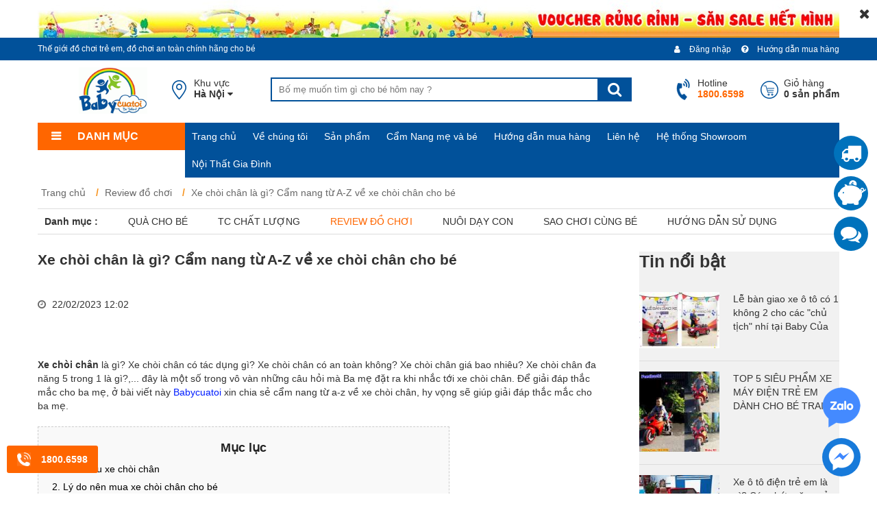

--- FILE ---
content_type: text/html; charset=UTF-8
request_url: https://babycuatoi.vn/tin-tuc/xe-choi-chan-la-gi.html
body_size: 18829
content:
<!DOCTYPE HTML PUBLIC "-//W3C//DTD HTML 4.01//EN" "http://www.w3.org/TR/html4/strict.dtd">
<html lang="vi" xmlns="http://www.w3.org/1999/xhtml" xmlns:og="http://ogp.me/ns#" xmlns:fb="http://www.facebook.com/2008/fbml">
<head>
    <meta http-equiv="Content-Type" content="text/html;charset=UTF-8">
    <meta name="viewport" content="width=device-width, initial-scale=1.0"/>
    <link href="https://babycuatoi.vn/favicon.ico" type="image/x-icon" rel="shortcut icon"/>
    <meta name="csrf-token" content="7H4vNeSX57bqU7BxNrMs5Nm0FJQv4kQzP9JdYkzC">
        <title>Xe chòi chân là gì? Cẩm nang từ A-Z về xe chòi chân cho bé</title>
<meta name="description" content="Xe chòi chân cho bé là gì? Có nên mua cho bé không?.... Ở bài viết này, Babycuatoi sẽ chia sẻ toàn bộ thông tin từ a-z để ba mẹ có thể hiểu hơn và mua xe cho bé...."/>
<meta name="robots" content="Index,Follow"/>
<link rel="canonical" href="https://babycuatoi.vn/tin-tuc/xe-choi-chan-la-gi.html" />
<meta property="og:locale" content="vi_VN" />
<meta property="og:site_name" content="Babycuatoi" />
<meta property="og:type" content="website" />
<meta property="og:title" content="Xe chòi chân là gì? Cẩm nang từ A-Z về xe chòi chân cho bé" />
<meta property="og:description" content="Xe chòi chân cho bé là gì? Có nên mua cho bé không?.... Ở bài viết này, Babycuatoi sẽ chia sẻ toàn bộ thông tin từ a-z để ba mẹ có thể hiểu hơn và mua xe cho bé...." />
<meta property="og:url" content="https://babycuatoi.vn/tin-tuc/xe-choi-chan-la-gi.html" />
<meta property="og:image" content="https://sudospaces.com/babycuatoi/2021/12/xe-choi-chan-cho-be-tot-nhat-3.jpg?v=1769832994" />
    <link rel="stylesheet" href="/assets/css/style.min.css?v=6">
    <link rel="stylesheet" href="/assets/css/owl.carousel.min.css">
    <link rel="stylesheet" href="/assets/font-awesome/css/font-awesome.min.css">
    <link href="/assets/css/lightgallery.min.css" rel="stylesheet">
    <script src="/assets/js/jquery-3.1.1.min.js"></script>
    <script src="/assets/js/iframe_api.min.js"></script>
     	<link rel="stylesheet" href="/assets/css/news.min.css">
 	<link rel="stylesheet" href="/assets/css/comment.min.css">
 	<link href="/assets/css/lightgallery.min.css" rel="stylesheet">
 	<script type="application/ld+json">
		{
		  "@context": "https://schema.org",
		  "@type": "NewsArticle",
		  "description": "Xe chòi chân có lẽ không còn xa lạ với ba mẹ nữa, nó là dòng xe giúp đôi chân bé khỏe hơn thúc đẩy sự vận động của bé, đồng thời chuẩn bị để cho bé học đi xe thăng bằng và xe đạp. Như tên xe cho thấy, thì chúng là những chiếc xe được hoạt động dựa vào đôi chân của bé, bé sẽ dùng sức từ chân để đẩy cho chiếc xe chạy.",
          "url": "https://babycuatoi.vn/tin-tuc/xe-choi-chan-la-gi.html",
		  "mainEntityOfPage": {
		    "@type": "WebPage",
		    "@id": "https://google.com/article"
		  },
		  "headline": "Article headline",
		  "image": [
		    "https://sudospaces.com/babycuatoi/2021/12/xe-choi-chan-cho-be-tot-nhat-3.jpg"
		   ],
		  "datePublished": "2021-08-04 20:21:59",
		  "dateModified": "2023-02-22 12:11:24",
		  "author": {
		    "@type": "Person",
		    "name": "Babycuatoi"
		  },
		  "publisher": {
		    "@type": "Organization",
		    "name": "Google",
		    "logo": {
		      "@type": "ImageObject",
		      "url": "https://benvilastore.com/assets/img/logo.png"
		    }
		  }
		}
	</script>
	<script type="application/ld+json">
        {
        "@context":"https://schema.org",
        "@type":"CreativeWorkSeries",
        "name":"Xe chòi chân là gì? Cẩm nang từ A-Z về xe chòi chân cho bé",
        "image":"https://sudospaces.com/babycuatoi/2021/12/xe-choi-chan-cho-be-tot-nhat-3-large.jpg",
        "AggregateRating":{
            "@type":"AggregateRating",
            "ratingValue":5,
            "ratingCount":2
        }
    }
    </script>
  
    <!-- Global site tag (gtag.js) - Google Analytics -->
<script async src="https://www.googletagmanager.com/gtag/js?id=UA-43822935-1"></script>
<script>
  window.dataLayer = window.dataLayer || [];
  function gtag(){dataLayer.push(arguments);}
  gtag('js', new Date());

  gtag('config', 'UA-43822935-1');
</script>
<!-- Google Tag Manager -->
<script>(function(w,d,s,l,i){w[l]=w[l]||[];w[l].push({'gtm.start':
new Date().getTime(),event:'gtm.js'});var f=d.getElementsByTagName(s)[0],
j=d.createElement(s),dl=l!='dataLayer'?'&l='+l:'';j.async=true;j.src=
'https://www.googletagmanager.com/gtm.js?id='+i+dl;f.parentNode.insertBefore(j,f);
})(window,document,'script','dataLayer','GTM-5G6JKFM');</script>
<!-- End Google Tag Manager -->
<meta name="ahrefs-site-verification" content="9cbc040a3b6a26036dde8e18b07c6da232ed2bc3b25032d7a7e222f643635eb3">
<meta name="p:domain_verify" content="1bd466b7afbe73c9c86a855ac7d429e7"/>

<meta name="facebook-domain-verification" content="fdb8p8ujb33kxqyofapw2txy5c7onu"/>

<style>
#footer .foot-pay {width: calc(100% / 2);}
#footer .foot-pay:first-child{ display: none;}
#footer .foot-pay:last-child {text-align: end;}
.sudo-media-item:has(iframe)  {width: 100%;position: relative;padding-top: 56.0714%; max-width:100% !important; height: auto !important;}
.sudo-media-item iframe {position: absolute;top: 0px;left: 0px;height:100%;}
.photoLocation {z-index: 1;}
</style>
</head>
<body>
    <!-- Google Tag Manager (noscript) -->
<noscript><iframe src="https://www.googletagmanager.com/ns.html?id=GTM-5G6JKFM"
height="0" width="0" style="display:none;visibility:hidden"></iframe></noscript>
<!-- End Google Tag Manager (noscript) -->
    <div id="fb-root"></div>
    <script async defer crossorigin="anonymous" src="https://connect.facebook.net/vi_VN/sdk.js#xfbml=1&version=v7.0&appId=749864502173819&autoLogAppEvents=1"></script>

	    <div class="top-banner default" style="background:# FFC1C1">
	<div class="wrap">
		<div class="content">
			<a href="https://babycuatoi.vn/tin-tuc/chuong-trinh-khuyen-mai-dang-ap-dung.html"><img src="https://sudospaces.com/babycuatoi/2023/02/baby-cuatoi.jpg" alt="baby-cuatoi" title="baby-cuatoi"></a>
			<a href="javascript:;" class="close-banner"><i class="fa fa-times"></i></a>
		</div>
	</div>
</div>
    <header id="header" class="default">
		<div class="header-top clearfix">
			<div class="wrap">
				<div class="content clearfix">
					<div class="slogan">
						Thế giới đồ chơi trẻ em, đồ chơi an toàn chính hãng cho bé
					</div>
					<div class="list-tophead-item">
						<ul>
							<li class="header-icon">
								<a href="https://babycuatoi.vn/page/huong-dan-mua-hang.html">
									<i class="fa fa-question-circle"></i>
									Hướng dẫn mua hàng
								</a>
							</li>
														<li class="header-icon">
								<a href="javascript:;" class="open_login" data-popup="#login-register">
									<i class="fa fa-user"></i>
									Đăng nhập
								</a>
							</li>
													</ul>
					</div>
				</div>
			</div>
		</div>
		<div class="header-main menu-stick">
			<div class="wrap">
				<div class="content clearfix">
										<div class="logo">
						<a href="/"><img src="https://sudospaces.com/babycuatoi/2019/10/logo.png" alt="logo-babycuatoi"></a>
					</div>
					<div class="menu-container">
	<span class="icon-bars"><i class="fa fa-bars"></i> <strong>Danh mục</strong></span>
	<div id="megamenu" class="megamenu">
		<ul class="mt_megamenu">
									<li class="root level-0 clearfix">
				<a href="https://babycuatoi.vn/Xe-tre-em">
					<div class="icon-menu">
						<img src="https://sudospaces.com/babycuatoi/2023/10/bbt-999-99-o-to-dien-tre-em-lamborghini-17-3.jpg" alt="bbt-999-99-o-to-dien-tre-em-lamborghini-17-3">
					</div>
					<span> Xe trẻ em</span>
				</a>
												<div class="childcontent">
					<div class="col-childcontent">
						<div class="title">Xe trẻ em</div>
						<ul class="childcontent1">
																					<li class="level-1 parent">
								<a href="https://babycuatoi.vn/o-to-dien-tre-em">Xe Ô tô điện trẻ em</a>
							</li>
																												<li class="level-1 parent">
								<a href="https://babycuatoi.vn/xe-may-dien-tre-em">Xe máy điện trẻ em</a>
							</li>
																												<li class="level-1 parent">
								<a href="https://babycuatoi.vn/xe-choi-chan">Xe chòi chân cho bé</a>
							</li>
																												<li class="level-1 parent">
								<a href="https://babycuatoi.vn/xe-truot-scooter-cho-be">Xe Scooter cho bé</a>
							</li>
																												<li class="level-1 parent">
								<a href="https://babycuatoi.vn/xe-dap-tre-em-xe-lac">Xe đạp trẻ em, xe lắc</a>
							</li>
																												<li class="level-1 parent">
								<a href="https://babycuatoi.vn/phu-kien-o-to-xe-may">Phụ kiện ô tô xe máy</a>
							</li>
																												<li class="level-1 parent">
								<a href="https://babycuatoi.vn/xe-day-xe-tap-di">Xe đẩy, Xe tập đi</a>
							</li>
																				</ul>
					</div>
										<div class="col-childcontent col-brand">
						<div class="title">Thương hiệu</div>
						<ul class="childcontent3">
														<li class="level-1 parent"><a href="https://babycuatoi.vn/thuong-hieu/bbt-global.html">BBT Global</a></li>
														<li class="level-1 parent"><a href="https://babycuatoi.vn/thuong-hieu/yaya-han-quoc.html">YAYA Hàn Quốc</a></li>
														<li class="level-1 parent"><a href="https://babycuatoi.vn/thuong-hieu/heanim-han-quoc.html">Heanim Hàn Quốc</a></li>
														<li class="level-1 parent"><a href="https://babycuatoi.vn/thuong-hieu/huangdo-han-quoc.html">Huangdo Hàn Quốc</a></li>
														<li class="level-1 parent"><a href="https://babycuatoi.vn/thuong-hieu/intex-vietnam.html">Intex Vietnam</a></li>
														<li class="level-1 parent"><a href="https://babycuatoi.vn/thuong-hieu/cougar-viet-nam.html">Cougar Việt Nam</a></li>
													</ul>
					</div>
				</div>
							</li>
												<li class="root level-0 clearfix">
				<a href="https://babycuatoi.vn/cau-truot-cho-be">
					<div class="icon-menu">
						<img src="https://sudospaces.com/babycuatoi/2024/04/bsl411-cau-truot-xich-du-bbt-global-mang-dai-2m-co-lon-tai-trong-120kg-1.jpg" alt="bsl411-cau-truot-xich-du-bbt-global-mang-dai-2m-co-lon-tai-trong-120kg-1">
					</div>
					<span> Cầu trượt cho bé</span>
				</a>
												<div class="childcontent">
					<div class="col-childcontent">
						<div class="title">Cầu trượt cho bé</div>
						<ul class="childcontent1">
																					<li class="level-1 parent">
								<a href="https://babycuatoi.vn/cau-truot-xich-du">Cầu trượt xích đu</a>
							</li>
																												<li class="level-1 parent">
								<a href="https://babycuatoi.vn/cau-truot-don">Cầu trượt đơn</a>
							</li>
																				</ul>
					</div>
										<div class="col-childcontent col-brand">
						<div class="title">Thương hiệu</div>
						<ul class="childcontent3">
														<li class="level-1 parent"><a href="https://babycuatoi.vn/thuong-hieu/bbt-global.html">BBT Global</a></li>
														<li class="level-1 parent"><a href="https://babycuatoi.vn/thuong-hieu/yaya-han-quoc.html">YAYA Hàn Quốc</a></li>
														<li class="level-1 parent"><a href="https://babycuatoi.vn/thuong-hieu/heanim-han-quoc.html">Heanim Hàn Quốc</a></li>
														<li class="level-1 parent"><a href="https://babycuatoi.vn/thuong-hieu/huangdo-han-quoc.html">Huangdo Hàn Quốc</a></li>
														<li class="level-1 parent"><a href="https://babycuatoi.vn/thuong-hieu/intex-vietnam.html">Intex Vietnam</a></li>
														<li class="level-1 parent"><a href="https://babycuatoi.vn/thuong-hieu/cougar-viet-nam.html">Cougar Việt Nam</a></li>
													</ul>
					</div>
				</div>
							</li>
												<li class="root level-0 clearfix">
				<a href="https://babycuatoi.vn/do-choi-thong-minh">
					<div class="icon-menu">
						<img src="https://sudospaces.com/babycuatoi/2020/01/do-choi-thong-minh-1.jpg" alt="do-choi-thong-minh-1">
					</div>
					<span> Đồ chơi thông minh</span>
				</a>
												<div class="childcontent">
					<div class="col-childcontent">
						<div class="title">Đồ chơi thông minh</div>
						<ul class="childcontent1">
																					<li class="level-1 parent">
								<a href="https://babycuatoi.vn/do-choi-nau-an">Đồ Chơi Nấu ăn</a>
							</li>
																												<li class="level-1 parent">
								<a href="https://babycuatoi.vn/do-choi-am-nhac">Đồ chơi Âm nhạc</a>
							</li>
																												<li class="level-1 parent">
								<a href="https://babycuatoi.vn/do-choi-bup-be-trang-diem">Đồ chơi búp bê, trang điểm</a>
							</li>
																												<li class="level-1 parent">
								<a href="https://babycuatoi.vn/do-choi-the-thao">Đồ chơi thể thao</a>
							</li>
																												<li class="level-1 parent">
								<a href="https://babycuatoi.vn/do-choi-bac-si-sua-chua">Đồ chơi bác sĩ, sửa chữa</a>
							</li>
																												<li class="level-1 parent">
								<a href="https://babycuatoi.vn/do-choi-sieu-nhan-robot">Đồ chơi siêu nhân, robot</a>
							</li>
																												<li class="level-1 parent">
								<a href="https://babycuatoi.vn/do-choi-xe-mo-hinh">Đồ chơi xe mô hình</a>
							</li>
																												<li class="level-1 parent">
								<a href="https://babycuatoi.vn/do-choi-di-bien-do-choi-nha-tam">Đồ chơi đi biển, đồ chơi nhà tắm</a>
							</li>
																												<li class="level-1 parent">
								<a href="https://babycuatoi.vn/nha-bong-nha-nhun">Nhà bóng, nhà nhún</a>
							</li>
																												<li class="level-1 parent">
								<a href="https://babycuatoi.vn/do-choi-giao-duc-do-choi-phat-trien-ky-nang">Đồ chơi giáo dục, đồ chơi phát triển kỹ năng</a>
							</li>
																												<li class="level-1 parent">
								<a href="https://babycuatoi.vn/xep-hinh-thong-minh">Đồ chơi xếp hình lắp ráp</a>
							</li>
																				</ul>
					</div>
										<div class="col-childcontent col-brand">
						<div class="title">Thương hiệu</div>
						<ul class="childcontent3">
														<li class="level-1 parent"><a href="https://babycuatoi.vn/thuong-hieu/bbt-global.html">BBT Global</a></li>
														<li class="level-1 parent"><a href="https://babycuatoi.vn/thuong-hieu/yaya-han-quoc.html">YAYA Hàn Quốc</a></li>
														<li class="level-1 parent"><a href="https://babycuatoi.vn/thuong-hieu/heanim-han-quoc.html">Heanim Hàn Quốc</a></li>
														<li class="level-1 parent"><a href="https://babycuatoi.vn/thuong-hieu/huangdo-han-quoc.html">Huangdo Hàn Quốc</a></li>
														<li class="level-1 parent"><a href="https://babycuatoi.vn/thuong-hieu/intex-vietnam.html">Intex Vietnam</a></li>
														<li class="level-1 parent"><a href="https://babycuatoi.vn/thuong-hieu/cougar-viet-nam.html">Cougar Việt Nam</a></li>
													</ul>
					</div>
				</div>
							</li>
												<li class="root level-0 clearfix">
				<a href="https://babycuatoi.vn/quay-cui-nha-choi">
					<div class="icon-menu">
						<img src="https://sudospaces.com/babycuatoi/2023/10/yk05-quay-bong-nha-choi-cho-be-kem-be-bong-20-1-1.jpg" alt="yk05-quay-bong-nha-choi-cho-be-kem-be-bong-20-1-1">
					</div>
					<span> Quây cũi, nhà chơi</span>
				</a>
												<div class="childcontent">
					<div class="col-childcontent">
						<div class="title">Quây cũi, nhà chơi</div>
						<ul class="childcontent1">
																					<li class="level-1 parent">
								<a href="https://babycuatoi.vn/quay-bong-cho-be">Quây cũi cho bé</a>
							</li>
																												<li class="level-1 parent">
								<a href="https://babycuatoi.vn/nha-nhua-cho-be">Nhà chơi nhựa</a>
							</li>
																												<li class="level-1 parent">
								<a href="https://babycuatoi.vn/canh-quay-hang-rao-tham">Cạnh quây, hàng rào, thảm</a>
							</li>
																				</ul>
					</div>
										<div class="col-childcontent col-brand">
						<div class="title">Thương hiệu</div>
						<ul class="childcontent3">
														<li class="level-1 parent"><a href="https://babycuatoi.vn/thuong-hieu/bbt-global.html">BBT Global</a></li>
														<li class="level-1 parent"><a href="https://babycuatoi.vn/thuong-hieu/yaya-han-quoc.html">YAYA Hàn Quốc</a></li>
														<li class="level-1 parent"><a href="https://babycuatoi.vn/thuong-hieu/heanim-han-quoc.html">Heanim Hàn Quốc</a></li>
														<li class="level-1 parent"><a href="https://babycuatoi.vn/thuong-hieu/huangdo-han-quoc.html">Huangdo Hàn Quốc</a></li>
														<li class="level-1 parent"><a href="https://babycuatoi.vn/thuong-hieu/intex-vietnam.html">Intex Vietnam</a></li>
														<li class="level-1 parent"><a href="https://babycuatoi.vn/thuong-hieu/cougar-viet-nam.html">Cougar Việt Nam</a></li>
													</ul>
					</div>
				</div>
							</li>
												<li class="root level-0 clearfix">
				<a href="https://babycuatoi.vn/giay-patin-van-truot">
					<div class="icon-menu">
						<img src="https://sudospaces.com/babycuatoi/2023/10/mzs835lqs-giay-truot-patin-4-banh-sang-cho-be-14.jpg" alt="mzs835lqs-giay-truot-patin-4-banh-sang-cho-be-14">
					</div>
					<span> Giầy patin, ván trượt</span>
				</a>
											</li>
												<li class="root level-0 clearfix">
				<a href="https://babycuatoi.vn/noi-that-tre-em">
					<div class="icon-menu">
						<img src="https://sudospaces.com/babycuatoi/2023/10/bb204-ban-ghe-ngoi-hoc-thon-minh-cho-be-chong-gu-chong-can-1.jpg" alt="bb204-ban-ghe-ngoi-hoc-thon-minh-cho-be-chong-gu-chong-can-1">
					</div>
					<span> Nội thất trẻ em</span>
				</a>
												<div class="childcontent">
					<div class="col-childcontent">
						<div class="title">Nội thất trẻ em</div>
						<ul class="childcontent1">
																					<li class="level-1 parent">
								<a href="https://babycuatoi.vn/giuong-ngu-be-trai">Giường ngủ bé trai</a>
							</li>
																												<li class="level-1 parent">
								<a href="https://babycuatoi.vn/giuong-ngu-be-gai">Giường ngủ bé gái</a>
							</li>
																												<li class="level-1 parent">
								<a href="https://babycuatoi.vn/ban-ghe-chong-gu-chong-can">Bàn ghế chống gù chống cận</a>
							</li>
																												<li class="level-1 parent">
								<a href="https://babycuatoi.vn/ghe-ngoi-o-to-cho-be">Ghế ngồi ô tô cho bé</a>
							</li>
																												<li class="level-1 parent">
								<a href="https://babycuatoi.vn/Ban-ghe-tu-ke-cho-be">Bàn, ghế, tủ, kệ cho bé</a>
							</li>
																				</ul>
					</div>
										<div class="col-childcontent col-brand">
						<div class="title">Thương hiệu</div>
						<ul class="childcontent3">
														<li class="level-1 parent"><a href="https://babycuatoi.vn/thuong-hieu/bbt-global.html">BBT Global</a></li>
														<li class="level-1 parent"><a href="https://babycuatoi.vn/thuong-hieu/yaya-han-quoc.html">YAYA Hàn Quốc</a></li>
														<li class="level-1 parent"><a href="https://babycuatoi.vn/thuong-hieu/heanim-han-quoc.html">Heanim Hàn Quốc</a></li>
														<li class="level-1 parent"><a href="https://babycuatoi.vn/thuong-hieu/huangdo-han-quoc.html">Huangdo Hàn Quốc</a></li>
														<li class="level-1 parent"><a href="https://babycuatoi.vn/thuong-hieu/intex-vietnam.html">Intex Vietnam</a></li>
														<li class="level-1 parent"><a href="https://babycuatoi.vn/thuong-hieu/cougar-viet-nam.html">Cougar Việt Nam</a></li>
													</ul>
					</div>
				</div>
							</li>
												<li class="root level-0 clearfix">
				<a href="https://babycuatoi.vn/do-choi-mam-non">
					<div class="icon-menu">
						<img src="https://sudospaces.com/babycuatoi/2023/10/rk-701-do-choi-bap-benh-cho-be-3.jpg" alt="rk-701-do-choi-bap-benh-cho-be-3">
					</div>
					<span> Đồ chơi mầm non</span>
				</a>
												<div class="childcontent">
					<div class="col-childcontent">
						<div class="title">Đồ chơi mầm non</div>
						<ul class="childcontent1">
																					<li class="level-1 parent">
								<a href="https://babycuatoi.vn/ham-chui-hang-rao-tham-xop">Hầm chui, hàng rào, thảm xốp</a>
							</li>
																												<li class="level-1 parent">
								<a href="https://babycuatoi.vn/bap-benh">Bập bênh cho bé</a>
							</li>
																												<li class="level-1 parent">
								<a href="https://babycuatoi.vn/thiet-bi-the-duc-mam-non">Thiết bị thể dục mầm non</a>
							</li>
																												<li class="level-1 parent">
								<a href="https://babycuatoi.vn/ban-ghe-mam-non-khu-vui-choi">Bàn ghế mầm non & khu vui chơi</a>
							</li>
																												<li class="level-1 parent">
								<a href="https://babycuatoi.vn/do-choi-van-dong-mam-non">Đồ chơi vận động mầm non</a>
							</li>
																				</ul>
					</div>
										<div class="col-childcontent col-brand">
						<div class="title">Thương hiệu</div>
						<ul class="childcontent3">
														<li class="level-1 parent"><a href="https://babycuatoi.vn/thuong-hieu/bbt-global.html">BBT Global</a></li>
														<li class="level-1 parent"><a href="https://babycuatoi.vn/thuong-hieu/yaya-han-quoc.html">YAYA Hàn Quốc</a></li>
														<li class="level-1 parent"><a href="https://babycuatoi.vn/thuong-hieu/heanim-han-quoc.html">Heanim Hàn Quốc</a></li>
														<li class="level-1 parent"><a href="https://babycuatoi.vn/thuong-hieu/huangdo-han-quoc.html">Huangdo Hàn Quốc</a></li>
														<li class="level-1 parent"><a href="https://babycuatoi.vn/thuong-hieu/intex-vietnam.html">Intex Vietnam</a></li>
														<li class="level-1 parent"><a href="https://babycuatoi.vn/thuong-hieu/cougar-viet-nam.html">Cougar Việt Nam</a></li>
													</ul>
					</div>
				</div>
							</li>
												<li class="root level-0 clearfix">
				<a href="https://babycuatoi.vn/san-choi-ngoai-troi">
					<div class="icon-menu">
						<img src="https://sudospaces.com/babycuatoi/2023/10/a8-cau-truot-lien-hoan-nhap-khau.jpg" alt="a8-cau-truot-lien-hoan-nhap-khau">
					</div>
					<span> Sân chơi ngoài trời</span>
				</a>
												<div class="childcontent">
					<div class="col-childcontent">
						<div class="title">Sân chơi ngoài trời</div>
						<ul class="childcontent1">
																					<li class="level-1 parent">
								<a href="https://babycuatoi.vn/cau-truot-lien-hoan">Cầu trượt liên hoàn giá rẻ</a>
							</li>
																												<li class="level-1 parent">
								<a href="https://babycuatoi.vn/cau-truot-lien-hoan-cao-cap">Cầu trượt liên hoàn cao cấp</a>
							</li>
																												<li class="level-1 parent">
								<a href="https://babycuatoi.vn/thu-nhun-lo-xo-bap-benh-ngoai-troi">Thú nhún lò xo , bập bênh ngoài trời</a>
							</li>
																												<li class="level-1 parent">
								<a href="https://babycuatoi.vn/xich-du-mam-quay">Mâm quay, xích đu ngoài trời</a>
							</li>
																												<li class="level-1 parent">
								<a href="https://babycuatoi.vn/leo-nui-van-dong-ngoai-troi-trampoline">Leo núi, vận động ngoài trời, trampoline</a>
							</li>
																												<li class="level-1 parent">
								<a href="https://babycuatoi.vn/nha-hoi-bong-hoi-roi-hoi">Nhà hơi, bóng hơi, rối hơi</a>
							</li>
																												<li class="level-1 parent">
								<a href="https://babycuatoi.vn/giuong-ban-ghe-tu">Giường, bàn, ghế, tủ</a>
							</li>
																												<li class="level-1 parent">
								<a href="https://babycuatoi.vn/cau-truot-cong-vien-nuoc">Cầu trượt công viên nước</a>
							</li>
																				</ul>
					</div>
										<div class="col-childcontent col-brand">
						<div class="title">Thương hiệu</div>
						<ul class="childcontent3">
														<li class="level-1 parent"><a href="https://babycuatoi.vn/thuong-hieu/bbt-global.html">BBT Global</a></li>
														<li class="level-1 parent"><a href="https://babycuatoi.vn/thuong-hieu/yaya-han-quoc.html">YAYA Hàn Quốc</a></li>
														<li class="level-1 parent"><a href="https://babycuatoi.vn/thuong-hieu/heanim-han-quoc.html">Heanim Hàn Quốc</a></li>
														<li class="level-1 parent"><a href="https://babycuatoi.vn/thuong-hieu/huangdo-han-quoc.html">Huangdo Hàn Quốc</a></li>
														<li class="level-1 parent"><a href="https://babycuatoi.vn/thuong-hieu/intex-vietnam.html">Intex Vietnam</a></li>
														<li class="level-1 parent"><a href="https://babycuatoi.vn/thuong-hieu/cougar-viet-nam.html">Cougar Việt Nam</a></li>
													</ul>
					</div>
				</div>
							</li>
												<li class="root level-0 clearfix">
				<a href="https://babycuatoi.vn/khu-vui-choi-trong-nha">
					<div class="icon-menu">
						<img src="https://sudospaces.com/babycuatoi/2023/10/ndnk-1066-nhun-dien-nhap-khau-may-bay.jpg" alt="ndnk-1066-nhun-dien-nhap-khau-may-bay">
					</div>
					<span> Khu vui chơi trong nhà</span>
				</a>
												<div class="childcontent">
					<div class="col-childcontent">
						<div class="title">Khu vui chơi trong nhà</div>
						<ul class="childcontent1">
																					<li class="level-1 parent">
								<a href="https://babycuatoi.vn/nhun-dien-nhap-khau">Nhún điện nhập khẩu</a>
							</li>
																												<li class="level-1 parent">
								<a href="https://babycuatoi.vn/tro-choi-dien-tu">Trò chơi điện tử</a>
							</li>
																												<li class="level-1 parent">
								<a href="https://babycuatoi.vn/nha-bong-xe-truot-doc">Nhà bóng, xe trượt dốc</a>
							</li>
																												<li class="level-1 parent">
								<a href="https://babycuatoi.vn/may-gap-thu-bong">Máy gắp thú bông</a>
							</li>
																												<li class="level-1 parent">
								<a href="https://babycuatoi.vn/xe-dien-dung-khu-vui-choi">Xe điện đụng khu vui chơi</a>
							</li>
																				</ul>
					</div>
										<div class="col-childcontent col-brand">
						<div class="title">Thương hiệu</div>
						<ul class="childcontent3">
														<li class="level-1 parent"><a href="https://babycuatoi.vn/thuong-hieu/bbt-global.html">BBT Global</a></li>
														<li class="level-1 parent"><a href="https://babycuatoi.vn/thuong-hieu/yaya-han-quoc.html">YAYA Hàn Quốc</a></li>
														<li class="level-1 parent"><a href="https://babycuatoi.vn/thuong-hieu/heanim-han-quoc.html">Heanim Hàn Quốc</a></li>
														<li class="level-1 parent"><a href="https://babycuatoi.vn/thuong-hieu/huangdo-han-quoc.html">Huangdo Hàn Quốc</a></li>
														<li class="level-1 parent"><a href="https://babycuatoi.vn/thuong-hieu/intex-vietnam.html">Intex Vietnam</a></li>
														<li class="level-1 parent"><a href="https://babycuatoi.vn/thuong-hieu/cougar-viet-nam.html">Cougar Việt Nam</a></li>
													</ul>
					</div>
				</div>
							</li>
												<li class="root level-0 clearfix">
				<a href="https://babycuatoi.vn/thiet-bi-cong-vien-bbt-global">
					<div class="icon-menu">
						<img src="https://sudospaces.com/babycuatoi/2021/01/thiet-bi-cong-vien.jpg" alt="thiet-bi-cong-vien">
					</div>
					<span> Thiết bị công viên</span>
				</a>
												<div class="childcontent">
					<div class="col-childcontent">
						<div class="title">Thiết bị công viên</div>
						<ul class="childcontent1">
																					<li class="level-1 parent">
								<a href="https://babycuatoi.vn/thiet-bi-the-thao-ngoai-troi">Dụng cụ thể thao ngoài trời</a>
							</li>
																												<li class="level-1 parent">
								<a href="https://babycuatoi.vn/thiet-bi-cong-vien">Bàn ghế, thùng rác công viên</a>
							</li>
																				</ul>
					</div>
										<div class="col-childcontent col-brand">
						<div class="title">Thương hiệu</div>
						<ul class="childcontent3">
														<li class="level-1 parent"><a href="https://babycuatoi.vn/thuong-hieu/bbt-global.html">BBT Global</a></li>
														<li class="level-1 parent"><a href="https://babycuatoi.vn/thuong-hieu/yaya-han-quoc.html">YAYA Hàn Quốc</a></li>
														<li class="level-1 parent"><a href="https://babycuatoi.vn/thuong-hieu/heanim-han-quoc.html">Heanim Hàn Quốc</a></li>
														<li class="level-1 parent"><a href="https://babycuatoi.vn/thuong-hieu/huangdo-han-quoc.html">Huangdo Hàn Quốc</a></li>
														<li class="level-1 parent"><a href="https://babycuatoi.vn/thuong-hieu/intex-vietnam.html">Intex Vietnam</a></li>
														<li class="level-1 parent"><a href="https://babycuatoi.vn/thuong-hieu/cougar-viet-nam.html">Cougar Việt Nam</a></li>
													</ul>
					</div>
				</div>
							</li>
												<li class="root level-0 clearfix">
				<a href="https://babycuatoi.vn/be-boi-phao-boi">
					<div class="icon-menu">
						<img src="https://sudospaces.com/babycuatoi/2023/10/64755-dem-hoi-cong-nghe-moi-intex-1m83.jpg" alt="64755-dem-hoi-cong-nghe-moi-intex-1m83">
					</div>
					<span> Bể bơi,phao,đệm,ghế hơi</span>
				</a>
												<div class="childcontent">
					<div class="col-childcontent">
						<div class="title">Bể bơi,phao,đệm,ghế hơi</div>
						<ul class="childcontent1">
																					<li class="level-1 parent">
								<a href="https://babycuatoi.vn/be-boi-phao-cho-be">Bể bơi phao INTEX</a>
							</li>
																												<li class="level-1 parent">
								<a href="https://babycuatoi.vn/be-boi-phao-cau-truot">Bể bơi phao cầu trượt INTEX</a>
							</li>
																												<li class="level-1 parent">
								<a href="https://babycuatoi.vn/be-boi-khung-kim-loai">Bể bơi khung kim loại INTEX</a>
							</li>
																												<li class="level-1 parent">
								<a href="https://babycuatoi.vn/be-suc-massage">Bể sục Massage INTEX</a>
							</li>
																												<li class="level-1 parent">
								<a href="https://babycuatoi.vn/phao-boi-intex">Phao bơi INTEX</a>
							</li>
																												<li class="level-1 parent">
								<a href="https://babycuatoi.vn/kinh-boi-va-phu-kien">Kính bơi và phụ kiện INTEX</a>
							</li>
																												<li class="level-1 parent">
								<a href="https://babycuatoi.vn/dem-giuong-hoi-intex">Đệm, giường hơi INTEX</a>
							</li>
																												<li class="level-1 parent">
								<a href="https://babycuatoi.vn/ghe-hoi-goi-hoi-intex">Ghế hơi, gối hơi INTEX</a>
							</li>
																												<li class="level-1 parent">
								<a href="https://babycuatoi.vn/thuyen-hoi-intex">Thuyền hơi INTEX</a>
							</li>
																												<li class="level-1 parent">
								<a href="https://babycuatoi.vn/phu-kien-sua-chua-intex">Phụ kiện sửa chữa INTEX</a>
							</li>
																				</ul>
					</div>
										<div class="col-childcontent col-brand">
						<div class="title">Thương hiệu</div>
						<ul class="childcontent3">
														<li class="level-1 parent"><a href="https://babycuatoi.vn/thuong-hieu/bbt-global.html">BBT Global</a></li>
														<li class="level-1 parent"><a href="https://babycuatoi.vn/thuong-hieu/yaya-han-quoc.html">YAYA Hàn Quốc</a></li>
														<li class="level-1 parent"><a href="https://babycuatoi.vn/thuong-hieu/heanim-han-quoc.html">Heanim Hàn Quốc</a></li>
														<li class="level-1 parent"><a href="https://babycuatoi.vn/thuong-hieu/huangdo-han-quoc.html">Huangdo Hàn Quốc</a></li>
														<li class="level-1 parent"><a href="https://babycuatoi.vn/thuong-hieu/intex-vietnam.html">Intex Vietnam</a></li>
														<li class="level-1 parent"><a href="https://babycuatoi.vn/thuong-hieu/cougar-viet-nam.html">Cougar Việt Nam</a></li>
													</ul>
					</div>
				</div>
							</li>
												<li class="root level-0 clearfix">
				<a href="https://babycuatoi.vn/qua-tang-khuyen-mai">
					<div class="icon-menu">
						<img src="https://sudospaces.com/babycuatoi/2022/03/orange-and-yellow-minimal-flash-sale-discount-facebook-post.jpg" alt="orange-and-yellow-minimal-flash-sale-discount-facebook-post">
					</div>
					<span> Quà tặng, khuyến mại</span>
				</a>
												<div class="childcontent">
					<div class="col-childcontent">
						<div class="title">Quà tặng, khuyến mại</div>
						<ul class="childcontent1">
																					<li class="level-1 parent">
								<a href="https://babycuatoi.vn/qua-tang-don-hang-300k-1tr">Hàng giảm giá,sale off 5</a>
							</li>
																												<li class="level-1 parent">
								<a href="https://babycuatoi.vn/qua-tang-don-hang-tu-1tr-3tr">Hàng giảm giá,sale off  1</a>
							</li>
																												<li class="level-1 parent">
								<a href="https://babycuatoi.vn/qua-tang-don-tu-3tr-5tr">Hàng giảm giá,sale off 2</a>
							</li>
																												<li class="level-1 parent">
								<a href="https://babycuatoi.vn/qua-tang-don-hang-tren-5tr">Hàng giảm giá,sale off 3</a>
							</li>
																												<li class="level-1 parent">
								<a href="https://babycuatoi.vn/qua-tang-tu-500k-1tr">Hàng giảm giá 50%</a>
							</li>
																												<li class="level-1 parent">
								<a href="https://babycuatoi.vn/hang-khong-ban">Hàng không bán</a>
							</li>
																				</ul>
					</div>
										<div class="col-childcontent col-brand">
						<div class="title">Thương hiệu</div>
						<ul class="childcontent3">
														<li class="level-1 parent"><a href="https://babycuatoi.vn/thuong-hieu/bbt-global.html">BBT Global</a></li>
														<li class="level-1 parent"><a href="https://babycuatoi.vn/thuong-hieu/yaya-han-quoc.html">YAYA Hàn Quốc</a></li>
														<li class="level-1 parent"><a href="https://babycuatoi.vn/thuong-hieu/heanim-han-quoc.html">Heanim Hàn Quốc</a></li>
														<li class="level-1 parent"><a href="https://babycuatoi.vn/thuong-hieu/huangdo-han-quoc.html">Huangdo Hàn Quốc</a></li>
														<li class="level-1 parent"><a href="https://babycuatoi.vn/thuong-hieu/intex-vietnam.html">Intex Vietnam</a></li>
														<li class="level-1 parent"><a href="https://babycuatoi.vn/thuong-hieu/cougar-viet-nam.html">Cougar Việt Nam</a></li>
													</ul>
					</div>
				</div>
							</li>
														</ul>
		<div class="back"></div>
	</div>
</div>					<div class="location">
						<div class="header-location">
							<a href="javascript:;" class="open-loaction" data-toggle=".list-location">
								<span class="icon-icon3"></span>
								<div class="text">
									<p>Khu vực </p>
									<p>Hà Nội <i class="fa fa-caret-down"></i></p>
								</div>
							</a>
							<ul class="list-location" style="display: none;">
																<li><a href="javascript:;" onclick="setCookie('location',1,1000,11)">Hà Nội</a></li>
																<li><a href="javascript:;" onclick="setCookie('location',3,1000,2)">Tp. HCM</a></li>
																<li><a href="javascript:;" onclick="setCookie('location',5,1000,4)">Nghệ An</a></li>
																<li><a href="javascript:;" onclick="setCookie('location',6,1000,)">Hải Phòng</a></li>
																<li><a href="javascript:;" onclick="setCookie('location',8,1000,)">Bình Dương</a></li>
																<li><a href="javascript:;" onclick="setCookie('location',9,1000,8)">Đồng Nai</a></li>
																<li><a href="javascript:;" onclick="setCookie('location',10,1000,9)">Đà Nẵng</a></li>
															</ul>
						</div>
					</div>
					<div class="box-search">
						<div class="clearfix">
							<form action="/tim-kiem" method="get">
								<input type="text" name="search" placeholder="Bố mẹ muốn tìm gì cho bé hôm nay ?">
								<button type="submit"><i class="fa fa-search"></i></button>
								<div class="suggest-search" style="display: none;">
	                                <ul class="suggest-search-list">
	                                </ul>
	                            </div>
							</form>
						</div>
					</div>
					<div class="header-right">
						<div class="header-icon">
							<a href="/gio-hang">
								<span class="icon-icon2"></span>
								<div class="text">
									<p>Giỏ hàng </p>
									<p id="total-cart">0 sản phẩm </p>
								</div>
							</a>
						</div>
						<div class="header-icon">
							<span class="icon-icon1"></span>
							<div class="text">
								<p>Hotline</p>
								<p class="hotline">1800.6598</p>
							</div>
						</div>
					</div>
				</div>
			</div>
		</div>
	</header>     	    <section id="product_categories" class="menu-category default">
		<div class="wrap">
			<div class="content clearfix">
				<div class="box-category">
					<div class="content">
						<div class="menu-container">
	<span class="icon-bars"><i class="fa fa-bars"></i> <strong>Danh mục</strong></span>
	<div id="megamenu" class="megamenu">
		<ul class="mt_megamenu">
									<li class="root level-0 clearfix">
				<a href="https://babycuatoi.vn/Xe-tre-em">
					<div class="icon-menu">
						<img src="https://sudospaces.com/babycuatoi/2023/10/bbt-999-99-o-to-dien-tre-em-lamborghini-17-3.jpg" alt="bbt-999-99-o-to-dien-tre-em-lamborghini-17-3">
					</div>
					<span> Xe trẻ em</span>
				</a>
												<div class="childcontent">
					<div class="col-childcontent">
						<div class="title">Xe trẻ em</div>
						<ul class="childcontent1">
																					<li class="level-1 parent">
								<a href="https://babycuatoi.vn/o-to-dien-tre-em">Xe Ô tô điện trẻ em</a>
							</li>
																												<li class="level-1 parent">
								<a href="https://babycuatoi.vn/xe-may-dien-tre-em">Xe máy điện trẻ em</a>
							</li>
																												<li class="level-1 parent">
								<a href="https://babycuatoi.vn/xe-choi-chan">Xe chòi chân cho bé</a>
							</li>
																												<li class="level-1 parent">
								<a href="https://babycuatoi.vn/xe-truot-scooter-cho-be">Xe Scooter cho bé</a>
							</li>
																												<li class="level-1 parent">
								<a href="https://babycuatoi.vn/xe-dap-tre-em-xe-lac">Xe đạp trẻ em, xe lắc</a>
							</li>
																												<li class="level-1 parent">
								<a href="https://babycuatoi.vn/phu-kien-o-to-xe-may">Phụ kiện ô tô xe máy</a>
							</li>
																												<li class="level-1 parent">
								<a href="https://babycuatoi.vn/xe-day-xe-tap-di">Xe đẩy, Xe tập đi</a>
							</li>
																				</ul>
					</div>
										<div class="col-childcontent col-brand">
						<div class="title">Thương hiệu</div>
						<ul class="childcontent3">
														<li class="level-1 parent"><a href="https://babycuatoi.vn/thuong-hieu/bbt-global.html">BBT Global</a></li>
														<li class="level-1 parent"><a href="https://babycuatoi.vn/thuong-hieu/yaya-han-quoc.html">YAYA Hàn Quốc</a></li>
														<li class="level-1 parent"><a href="https://babycuatoi.vn/thuong-hieu/heanim-han-quoc.html">Heanim Hàn Quốc</a></li>
														<li class="level-1 parent"><a href="https://babycuatoi.vn/thuong-hieu/huangdo-han-quoc.html">Huangdo Hàn Quốc</a></li>
														<li class="level-1 parent"><a href="https://babycuatoi.vn/thuong-hieu/intex-vietnam.html">Intex Vietnam</a></li>
														<li class="level-1 parent"><a href="https://babycuatoi.vn/thuong-hieu/cougar-viet-nam.html">Cougar Việt Nam</a></li>
													</ul>
					</div>
				</div>
							</li>
												<li class="root level-0 clearfix">
				<a href="https://babycuatoi.vn/cau-truot-cho-be">
					<div class="icon-menu">
						<img src="https://sudospaces.com/babycuatoi/2024/04/bsl411-cau-truot-xich-du-bbt-global-mang-dai-2m-co-lon-tai-trong-120kg-1.jpg" alt="bsl411-cau-truot-xich-du-bbt-global-mang-dai-2m-co-lon-tai-trong-120kg-1">
					</div>
					<span> Cầu trượt cho bé</span>
				</a>
												<div class="childcontent">
					<div class="col-childcontent">
						<div class="title">Cầu trượt cho bé</div>
						<ul class="childcontent1">
																					<li class="level-1 parent">
								<a href="https://babycuatoi.vn/cau-truot-xich-du">Cầu trượt xích đu</a>
							</li>
																												<li class="level-1 parent">
								<a href="https://babycuatoi.vn/cau-truot-don">Cầu trượt đơn</a>
							</li>
																				</ul>
					</div>
										<div class="col-childcontent col-brand">
						<div class="title">Thương hiệu</div>
						<ul class="childcontent3">
														<li class="level-1 parent"><a href="https://babycuatoi.vn/thuong-hieu/bbt-global.html">BBT Global</a></li>
														<li class="level-1 parent"><a href="https://babycuatoi.vn/thuong-hieu/yaya-han-quoc.html">YAYA Hàn Quốc</a></li>
														<li class="level-1 parent"><a href="https://babycuatoi.vn/thuong-hieu/heanim-han-quoc.html">Heanim Hàn Quốc</a></li>
														<li class="level-1 parent"><a href="https://babycuatoi.vn/thuong-hieu/huangdo-han-quoc.html">Huangdo Hàn Quốc</a></li>
														<li class="level-1 parent"><a href="https://babycuatoi.vn/thuong-hieu/intex-vietnam.html">Intex Vietnam</a></li>
														<li class="level-1 parent"><a href="https://babycuatoi.vn/thuong-hieu/cougar-viet-nam.html">Cougar Việt Nam</a></li>
													</ul>
					</div>
				</div>
							</li>
												<li class="root level-0 clearfix">
				<a href="https://babycuatoi.vn/do-choi-thong-minh">
					<div class="icon-menu">
						<img src="https://sudospaces.com/babycuatoi/2020/01/do-choi-thong-minh-1.jpg" alt="do-choi-thong-minh-1">
					</div>
					<span> Đồ chơi thông minh</span>
				</a>
												<div class="childcontent">
					<div class="col-childcontent">
						<div class="title">Đồ chơi thông minh</div>
						<ul class="childcontent1">
																					<li class="level-1 parent">
								<a href="https://babycuatoi.vn/do-choi-nau-an">Đồ Chơi Nấu ăn</a>
							</li>
																												<li class="level-1 parent">
								<a href="https://babycuatoi.vn/do-choi-am-nhac">Đồ chơi Âm nhạc</a>
							</li>
																												<li class="level-1 parent">
								<a href="https://babycuatoi.vn/do-choi-bup-be-trang-diem">Đồ chơi búp bê, trang điểm</a>
							</li>
																												<li class="level-1 parent">
								<a href="https://babycuatoi.vn/do-choi-the-thao">Đồ chơi thể thao</a>
							</li>
																												<li class="level-1 parent">
								<a href="https://babycuatoi.vn/do-choi-bac-si-sua-chua">Đồ chơi bác sĩ, sửa chữa</a>
							</li>
																												<li class="level-1 parent">
								<a href="https://babycuatoi.vn/do-choi-sieu-nhan-robot">Đồ chơi siêu nhân, robot</a>
							</li>
																												<li class="level-1 parent">
								<a href="https://babycuatoi.vn/do-choi-xe-mo-hinh">Đồ chơi xe mô hình</a>
							</li>
																												<li class="level-1 parent">
								<a href="https://babycuatoi.vn/do-choi-di-bien-do-choi-nha-tam">Đồ chơi đi biển, đồ chơi nhà tắm</a>
							</li>
																												<li class="level-1 parent">
								<a href="https://babycuatoi.vn/nha-bong-nha-nhun">Nhà bóng, nhà nhún</a>
							</li>
																												<li class="level-1 parent">
								<a href="https://babycuatoi.vn/do-choi-giao-duc-do-choi-phat-trien-ky-nang">Đồ chơi giáo dục, đồ chơi phát triển kỹ năng</a>
							</li>
																												<li class="level-1 parent">
								<a href="https://babycuatoi.vn/xep-hinh-thong-minh">Đồ chơi xếp hình lắp ráp</a>
							</li>
																				</ul>
					</div>
										<div class="col-childcontent col-brand">
						<div class="title">Thương hiệu</div>
						<ul class="childcontent3">
														<li class="level-1 parent"><a href="https://babycuatoi.vn/thuong-hieu/bbt-global.html">BBT Global</a></li>
														<li class="level-1 parent"><a href="https://babycuatoi.vn/thuong-hieu/yaya-han-quoc.html">YAYA Hàn Quốc</a></li>
														<li class="level-1 parent"><a href="https://babycuatoi.vn/thuong-hieu/heanim-han-quoc.html">Heanim Hàn Quốc</a></li>
														<li class="level-1 parent"><a href="https://babycuatoi.vn/thuong-hieu/huangdo-han-quoc.html">Huangdo Hàn Quốc</a></li>
														<li class="level-1 parent"><a href="https://babycuatoi.vn/thuong-hieu/intex-vietnam.html">Intex Vietnam</a></li>
														<li class="level-1 parent"><a href="https://babycuatoi.vn/thuong-hieu/cougar-viet-nam.html">Cougar Việt Nam</a></li>
													</ul>
					</div>
				</div>
							</li>
												<li class="root level-0 clearfix">
				<a href="https://babycuatoi.vn/quay-cui-nha-choi">
					<div class="icon-menu">
						<img src="https://sudospaces.com/babycuatoi/2023/10/yk05-quay-bong-nha-choi-cho-be-kem-be-bong-20-1-1.jpg" alt="yk05-quay-bong-nha-choi-cho-be-kem-be-bong-20-1-1">
					</div>
					<span> Quây cũi, nhà chơi</span>
				</a>
												<div class="childcontent">
					<div class="col-childcontent">
						<div class="title">Quây cũi, nhà chơi</div>
						<ul class="childcontent1">
																					<li class="level-1 parent">
								<a href="https://babycuatoi.vn/quay-bong-cho-be">Quây cũi cho bé</a>
							</li>
																												<li class="level-1 parent">
								<a href="https://babycuatoi.vn/nha-nhua-cho-be">Nhà chơi nhựa</a>
							</li>
																												<li class="level-1 parent">
								<a href="https://babycuatoi.vn/canh-quay-hang-rao-tham">Cạnh quây, hàng rào, thảm</a>
							</li>
																				</ul>
					</div>
										<div class="col-childcontent col-brand">
						<div class="title">Thương hiệu</div>
						<ul class="childcontent3">
														<li class="level-1 parent"><a href="https://babycuatoi.vn/thuong-hieu/bbt-global.html">BBT Global</a></li>
														<li class="level-1 parent"><a href="https://babycuatoi.vn/thuong-hieu/yaya-han-quoc.html">YAYA Hàn Quốc</a></li>
														<li class="level-1 parent"><a href="https://babycuatoi.vn/thuong-hieu/heanim-han-quoc.html">Heanim Hàn Quốc</a></li>
														<li class="level-1 parent"><a href="https://babycuatoi.vn/thuong-hieu/huangdo-han-quoc.html">Huangdo Hàn Quốc</a></li>
														<li class="level-1 parent"><a href="https://babycuatoi.vn/thuong-hieu/intex-vietnam.html">Intex Vietnam</a></li>
														<li class="level-1 parent"><a href="https://babycuatoi.vn/thuong-hieu/cougar-viet-nam.html">Cougar Việt Nam</a></li>
													</ul>
					</div>
				</div>
							</li>
												<li class="root level-0 clearfix">
				<a href="https://babycuatoi.vn/giay-patin-van-truot">
					<div class="icon-menu">
						<img src="https://sudospaces.com/babycuatoi/2023/10/mzs835lqs-giay-truot-patin-4-banh-sang-cho-be-14.jpg" alt="mzs835lqs-giay-truot-patin-4-banh-sang-cho-be-14">
					</div>
					<span> Giầy patin, ván trượt</span>
				</a>
											</li>
												<li class="root level-0 clearfix">
				<a href="https://babycuatoi.vn/noi-that-tre-em">
					<div class="icon-menu">
						<img src="https://sudospaces.com/babycuatoi/2023/10/bb204-ban-ghe-ngoi-hoc-thon-minh-cho-be-chong-gu-chong-can-1.jpg" alt="bb204-ban-ghe-ngoi-hoc-thon-minh-cho-be-chong-gu-chong-can-1">
					</div>
					<span> Nội thất trẻ em</span>
				</a>
												<div class="childcontent">
					<div class="col-childcontent">
						<div class="title">Nội thất trẻ em</div>
						<ul class="childcontent1">
																					<li class="level-1 parent">
								<a href="https://babycuatoi.vn/giuong-ngu-be-trai">Giường ngủ bé trai</a>
							</li>
																												<li class="level-1 parent">
								<a href="https://babycuatoi.vn/giuong-ngu-be-gai">Giường ngủ bé gái</a>
							</li>
																												<li class="level-1 parent">
								<a href="https://babycuatoi.vn/ban-ghe-chong-gu-chong-can">Bàn ghế chống gù chống cận</a>
							</li>
																												<li class="level-1 parent">
								<a href="https://babycuatoi.vn/ghe-ngoi-o-to-cho-be">Ghế ngồi ô tô cho bé</a>
							</li>
																												<li class="level-1 parent">
								<a href="https://babycuatoi.vn/Ban-ghe-tu-ke-cho-be">Bàn, ghế, tủ, kệ cho bé</a>
							</li>
																				</ul>
					</div>
										<div class="col-childcontent col-brand">
						<div class="title">Thương hiệu</div>
						<ul class="childcontent3">
														<li class="level-1 parent"><a href="https://babycuatoi.vn/thuong-hieu/bbt-global.html">BBT Global</a></li>
														<li class="level-1 parent"><a href="https://babycuatoi.vn/thuong-hieu/yaya-han-quoc.html">YAYA Hàn Quốc</a></li>
														<li class="level-1 parent"><a href="https://babycuatoi.vn/thuong-hieu/heanim-han-quoc.html">Heanim Hàn Quốc</a></li>
														<li class="level-1 parent"><a href="https://babycuatoi.vn/thuong-hieu/huangdo-han-quoc.html">Huangdo Hàn Quốc</a></li>
														<li class="level-1 parent"><a href="https://babycuatoi.vn/thuong-hieu/intex-vietnam.html">Intex Vietnam</a></li>
														<li class="level-1 parent"><a href="https://babycuatoi.vn/thuong-hieu/cougar-viet-nam.html">Cougar Việt Nam</a></li>
													</ul>
					</div>
				</div>
							</li>
												<li class="root level-0 clearfix">
				<a href="https://babycuatoi.vn/do-choi-mam-non">
					<div class="icon-menu">
						<img src="https://sudospaces.com/babycuatoi/2023/10/rk-701-do-choi-bap-benh-cho-be-3.jpg" alt="rk-701-do-choi-bap-benh-cho-be-3">
					</div>
					<span> Đồ chơi mầm non</span>
				</a>
												<div class="childcontent">
					<div class="col-childcontent">
						<div class="title">Đồ chơi mầm non</div>
						<ul class="childcontent1">
																					<li class="level-1 parent">
								<a href="https://babycuatoi.vn/ham-chui-hang-rao-tham-xop">Hầm chui, hàng rào, thảm xốp</a>
							</li>
																												<li class="level-1 parent">
								<a href="https://babycuatoi.vn/bap-benh">Bập bênh cho bé</a>
							</li>
																												<li class="level-1 parent">
								<a href="https://babycuatoi.vn/thiet-bi-the-duc-mam-non">Thiết bị thể dục mầm non</a>
							</li>
																												<li class="level-1 parent">
								<a href="https://babycuatoi.vn/ban-ghe-mam-non-khu-vui-choi">Bàn ghế mầm non & khu vui chơi</a>
							</li>
																												<li class="level-1 parent">
								<a href="https://babycuatoi.vn/do-choi-van-dong-mam-non">Đồ chơi vận động mầm non</a>
							</li>
																				</ul>
					</div>
										<div class="col-childcontent col-brand">
						<div class="title">Thương hiệu</div>
						<ul class="childcontent3">
														<li class="level-1 parent"><a href="https://babycuatoi.vn/thuong-hieu/bbt-global.html">BBT Global</a></li>
														<li class="level-1 parent"><a href="https://babycuatoi.vn/thuong-hieu/yaya-han-quoc.html">YAYA Hàn Quốc</a></li>
														<li class="level-1 parent"><a href="https://babycuatoi.vn/thuong-hieu/heanim-han-quoc.html">Heanim Hàn Quốc</a></li>
														<li class="level-1 parent"><a href="https://babycuatoi.vn/thuong-hieu/huangdo-han-quoc.html">Huangdo Hàn Quốc</a></li>
														<li class="level-1 parent"><a href="https://babycuatoi.vn/thuong-hieu/intex-vietnam.html">Intex Vietnam</a></li>
														<li class="level-1 parent"><a href="https://babycuatoi.vn/thuong-hieu/cougar-viet-nam.html">Cougar Việt Nam</a></li>
													</ul>
					</div>
				</div>
							</li>
												<li class="root level-0 clearfix">
				<a href="https://babycuatoi.vn/san-choi-ngoai-troi">
					<div class="icon-menu">
						<img src="https://sudospaces.com/babycuatoi/2023/10/a8-cau-truot-lien-hoan-nhap-khau.jpg" alt="a8-cau-truot-lien-hoan-nhap-khau">
					</div>
					<span> Sân chơi ngoài trời</span>
				</a>
												<div class="childcontent">
					<div class="col-childcontent">
						<div class="title">Sân chơi ngoài trời</div>
						<ul class="childcontent1">
																					<li class="level-1 parent">
								<a href="https://babycuatoi.vn/cau-truot-lien-hoan">Cầu trượt liên hoàn giá rẻ</a>
							</li>
																												<li class="level-1 parent">
								<a href="https://babycuatoi.vn/cau-truot-lien-hoan-cao-cap">Cầu trượt liên hoàn cao cấp</a>
							</li>
																												<li class="level-1 parent">
								<a href="https://babycuatoi.vn/thu-nhun-lo-xo-bap-benh-ngoai-troi">Thú nhún lò xo , bập bênh ngoài trời</a>
							</li>
																												<li class="level-1 parent">
								<a href="https://babycuatoi.vn/xich-du-mam-quay">Mâm quay, xích đu ngoài trời</a>
							</li>
																												<li class="level-1 parent">
								<a href="https://babycuatoi.vn/leo-nui-van-dong-ngoai-troi-trampoline">Leo núi, vận động ngoài trời, trampoline</a>
							</li>
																												<li class="level-1 parent">
								<a href="https://babycuatoi.vn/nha-hoi-bong-hoi-roi-hoi">Nhà hơi, bóng hơi, rối hơi</a>
							</li>
																												<li class="level-1 parent">
								<a href="https://babycuatoi.vn/giuong-ban-ghe-tu">Giường, bàn, ghế, tủ</a>
							</li>
																												<li class="level-1 parent">
								<a href="https://babycuatoi.vn/cau-truot-cong-vien-nuoc">Cầu trượt công viên nước</a>
							</li>
																				</ul>
					</div>
										<div class="col-childcontent col-brand">
						<div class="title">Thương hiệu</div>
						<ul class="childcontent3">
														<li class="level-1 parent"><a href="https://babycuatoi.vn/thuong-hieu/bbt-global.html">BBT Global</a></li>
														<li class="level-1 parent"><a href="https://babycuatoi.vn/thuong-hieu/yaya-han-quoc.html">YAYA Hàn Quốc</a></li>
														<li class="level-1 parent"><a href="https://babycuatoi.vn/thuong-hieu/heanim-han-quoc.html">Heanim Hàn Quốc</a></li>
														<li class="level-1 parent"><a href="https://babycuatoi.vn/thuong-hieu/huangdo-han-quoc.html">Huangdo Hàn Quốc</a></li>
														<li class="level-1 parent"><a href="https://babycuatoi.vn/thuong-hieu/intex-vietnam.html">Intex Vietnam</a></li>
														<li class="level-1 parent"><a href="https://babycuatoi.vn/thuong-hieu/cougar-viet-nam.html">Cougar Việt Nam</a></li>
													</ul>
					</div>
				</div>
							</li>
												<li class="root level-0 clearfix">
				<a href="https://babycuatoi.vn/khu-vui-choi-trong-nha">
					<div class="icon-menu">
						<img src="https://sudospaces.com/babycuatoi/2023/10/ndnk-1066-nhun-dien-nhap-khau-may-bay.jpg" alt="ndnk-1066-nhun-dien-nhap-khau-may-bay">
					</div>
					<span> Khu vui chơi trong nhà</span>
				</a>
												<div class="childcontent">
					<div class="col-childcontent">
						<div class="title">Khu vui chơi trong nhà</div>
						<ul class="childcontent1">
																					<li class="level-1 parent">
								<a href="https://babycuatoi.vn/nhun-dien-nhap-khau">Nhún điện nhập khẩu</a>
							</li>
																												<li class="level-1 parent">
								<a href="https://babycuatoi.vn/tro-choi-dien-tu">Trò chơi điện tử</a>
							</li>
																												<li class="level-1 parent">
								<a href="https://babycuatoi.vn/nha-bong-xe-truot-doc">Nhà bóng, xe trượt dốc</a>
							</li>
																												<li class="level-1 parent">
								<a href="https://babycuatoi.vn/may-gap-thu-bong">Máy gắp thú bông</a>
							</li>
																												<li class="level-1 parent">
								<a href="https://babycuatoi.vn/xe-dien-dung-khu-vui-choi">Xe điện đụng khu vui chơi</a>
							</li>
																				</ul>
					</div>
										<div class="col-childcontent col-brand">
						<div class="title">Thương hiệu</div>
						<ul class="childcontent3">
														<li class="level-1 parent"><a href="https://babycuatoi.vn/thuong-hieu/bbt-global.html">BBT Global</a></li>
														<li class="level-1 parent"><a href="https://babycuatoi.vn/thuong-hieu/yaya-han-quoc.html">YAYA Hàn Quốc</a></li>
														<li class="level-1 parent"><a href="https://babycuatoi.vn/thuong-hieu/heanim-han-quoc.html">Heanim Hàn Quốc</a></li>
														<li class="level-1 parent"><a href="https://babycuatoi.vn/thuong-hieu/huangdo-han-quoc.html">Huangdo Hàn Quốc</a></li>
														<li class="level-1 parent"><a href="https://babycuatoi.vn/thuong-hieu/intex-vietnam.html">Intex Vietnam</a></li>
														<li class="level-1 parent"><a href="https://babycuatoi.vn/thuong-hieu/cougar-viet-nam.html">Cougar Việt Nam</a></li>
													</ul>
					</div>
				</div>
							</li>
												<li class="root level-0 clearfix">
				<a href="https://babycuatoi.vn/thiet-bi-cong-vien-bbt-global">
					<div class="icon-menu">
						<img src="https://sudospaces.com/babycuatoi/2021/01/thiet-bi-cong-vien.jpg" alt="thiet-bi-cong-vien">
					</div>
					<span> Thiết bị công viên</span>
				</a>
												<div class="childcontent">
					<div class="col-childcontent">
						<div class="title">Thiết bị công viên</div>
						<ul class="childcontent1">
																					<li class="level-1 parent">
								<a href="https://babycuatoi.vn/thiet-bi-the-thao-ngoai-troi">Dụng cụ thể thao ngoài trời</a>
							</li>
																												<li class="level-1 parent">
								<a href="https://babycuatoi.vn/thiet-bi-cong-vien">Bàn ghế, thùng rác công viên</a>
							</li>
																				</ul>
					</div>
										<div class="col-childcontent col-brand">
						<div class="title">Thương hiệu</div>
						<ul class="childcontent3">
														<li class="level-1 parent"><a href="https://babycuatoi.vn/thuong-hieu/bbt-global.html">BBT Global</a></li>
														<li class="level-1 parent"><a href="https://babycuatoi.vn/thuong-hieu/yaya-han-quoc.html">YAYA Hàn Quốc</a></li>
														<li class="level-1 parent"><a href="https://babycuatoi.vn/thuong-hieu/heanim-han-quoc.html">Heanim Hàn Quốc</a></li>
														<li class="level-1 parent"><a href="https://babycuatoi.vn/thuong-hieu/huangdo-han-quoc.html">Huangdo Hàn Quốc</a></li>
														<li class="level-1 parent"><a href="https://babycuatoi.vn/thuong-hieu/intex-vietnam.html">Intex Vietnam</a></li>
														<li class="level-1 parent"><a href="https://babycuatoi.vn/thuong-hieu/cougar-viet-nam.html">Cougar Việt Nam</a></li>
													</ul>
					</div>
				</div>
							</li>
												<li class="root level-0 clearfix">
				<a href="https://babycuatoi.vn/be-boi-phao-boi">
					<div class="icon-menu">
						<img src="https://sudospaces.com/babycuatoi/2023/10/64755-dem-hoi-cong-nghe-moi-intex-1m83.jpg" alt="64755-dem-hoi-cong-nghe-moi-intex-1m83">
					</div>
					<span> Bể bơi,phao,đệm,ghế hơi</span>
				</a>
												<div class="childcontent">
					<div class="col-childcontent">
						<div class="title">Bể bơi,phao,đệm,ghế hơi</div>
						<ul class="childcontent1">
																					<li class="level-1 parent">
								<a href="https://babycuatoi.vn/be-boi-phao-cho-be">Bể bơi phao INTEX</a>
							</li>
																												<li class="level-1 parent">
								<a href="https://babycuatoi.vn/be-boi-phao-cau-truot">Bể bơi phao cầu trượt INTEX</a>
							</li>
																												<li class="level-1 parent">
								<a href="https://babycuatoi.vn/be-boi-khung-kim-loai">Bể bơi khung kim loại INTEX</a>
							</li>
																												<li class="level-1 parent">
								<a href="https://babycuatoi.vn/be-suc-massage">Bể sục Massage INTEX</a>
							</li>
																												<li class="level-1 parent">
								<a href="https://babycuatoi.vn/phao-boi-intex">Phao bơi INTEX</a>
							</li>
																												<li class="level-1 parent">
								<a href="https://babycuatoi.vn/kinh-boi-va-phu-kien">Kính bơi và phụ kiện INTEX</a>
							</li>
																												<li class="level-1 parent">
								<a href="https://babycuatoi.vn/dem-giuong-hoi-intex">Đệm, giường hơi INTEX</a>
							</li>
																												<li class="level-1 parent">
								<a href="https://babycuatoi.vn/ghe-hoi-goi-hoi-intex">Ghế hơi, gối hơi INTEX</a>
							</li>
																												<li class="level-1 parent">
								<a href="https://babycuatoi.vn/thuyen-hoi-intex">Thuyền hơi INTEX</a>
							</li>
																												<li class="level-1 parent">
								<a href="https://babycuatoi.vn/phu-kien-sua-chua-intex">Phụ kiện sửa chữa INTEX</a>
							</li>
																				</ul>
					</div>
										<div class="col-childcontent col-brand">
						<div class="title">Thương hiệu</div>
						<ul class="childcontent3">
														<li class="level-1 parent"><a href="https://babycuatoi.vn/thuong-hieu/bbt-global.html">BBT Global</a></li>
														<li class="level-1 parent"><a href="https://babycuatoi.vn/thuong-hieu/yaya-han-quoc.html">YAYA Hàn Quốc</a></li>
														<li class="level-1 parent"><a href="https://babycuatoi.vn/thuong-hieu/heanim-han-quoc.html">Heanim Hàn Quốc</a></li>
														<li class="level-1 parent"><a href="https://babycuatoi.vn/thuong-hieu/huangdo-han-quoc.html">Huangdo Hàn Quốc</a></li>
														<li class="level-1 parent"><a href="https://babycuatoi.vn/thuong-hieu/intex-vietnam.html">Intex Vietnam</a></li>
														<li class="level-1 parent"><a href="https://babycuatoi.vn/thuong-hieu/cougar-viet-nam.html">Cougar Việt Nam</a></li>
													</ul>
					</div>
				</div>
							</li>
												<li class="root level-0 clearfix">
				<a href="https://babycuatoi.vn/qua-tang-khuyen-mai">
					<div class="icon-menu">
						<img src="https://sudospaces.com/babycuatoi/2022/03/orange-and-yellow-minimal-flash-sale-discount-facebook-post.jpg" alt="orange-and-yellow-minimal-flash-sale-discount-facebook-post">
					</div>
					<span> Quà tặng, khuyến mại</span>
				</a>
												<div class="childcontent">
					<div class="col-childcontent">
						<div class="title">Quà tặng, khuyến mại</div>
						<ul class="childcontent1">
																					<li class="level-1 parent">
								<a href="https://babycuatoi.vn/qua-tang-don-hang-300k-1tr">Hàng giảm giá,sale off 5</a>
							</li>
																												<li class="level-1 parent">
								<a href="https://babycuatoi.vn/qua-tang-don-hang-tu-1tr-3tr">Hàng giảm giá,sale off  1</a>
							</li>
																												<li class="level-1 parent">
								<a href="https://babycuatoi.vn/qua-tang-don-tu-3tr-5tr">Hàng giảm giá,sale off 2</a>
							</li>
																												<li class="level-1 parent">
								<a href="https://babycuatoi.vn/qua-tang-don-hang-tren-5tr">Hàng giảm giá,sale off 3</a>
							</li>
																												<li class="level-1 parent">
								<a href="https://babycuatoi.vn/qua-tang-tu-500k-1tr">Hàng giảm giá 50%</a>
							</li>
																												<li class="level-1 parent">
								<a href="https://babycuatoi.vn/hang-khong-ban">Hàng không bán</a>
							</li>
																				</ul>
					</div>
										<div class="col-childcontent col-brand">
						<div class="title">Thương hiệu</div>
						<ul class="childcontent3">
														<li class="level-1 parent"><a href="https://babycuatoi.vn/thuong-hieu/bbt-global.html">BBT Global</a></li>
														<li class="level-1 parent"><a href="https://babycuatoi.vn/thuong-hieu/yaya-han-quoc.html">YAYA Hàn Quốc</a></li>
														<li class="level-1 parent"><a href="https://babycuatoi.vn/thuong-hieu/heanim-han-quoc.html">Heanim Hàn Quốc</a></li>
														<li class="level-1 parent"><a href="https://babycuatoi.vn/thuong-hieu/huangdo-han-quoc.html">Huangdo Hàn Quốc</a></li>
														<li class="level-1 parent"><a href="https://babycuatoi.vn/thuong-hieu/intex-vietnam.html">Intex Vietnam</a></li>
														<li class="level-1 parent"><a href="https://babycuatoi.vn/thuong-hieu/cougar-viet-nam.html">Cougar Việt Nam</a></li>
													</ul>
					</div>
				</div>
							</li>
														</ul>
		<div class="back"></div>
	</div>
</div>					</div>
				</div>
				<div id="home-slide" class="box-slide">
										<div id="menu" class="menu">
						<ul>
														<li><a href="https://babycuatoi.vn">Trang chủ</a></li>
														<li><a href="https://babycuatoi.vn/page/gioi-thieu.html">Về chúng tôi</a></li>
														<li><a href="/san-pham">Sản phẩm</a></li>
														<li><a href="/tin-tuc">Cẩm Nang mẹ và bé</a></li>
														<li><a href="/cau-hoi-thuong-gap">Hướng dẫn mua hàng</a></li>
														<li><a href="/lien-he">Liên hệ</a></li>
														<li><a href="/he-thong-phan-phoi">Hệ thống Showroom</a></li>
														<li><a href="https://babycuatoi.vn/noi-that-gia-dinh">Nội Thất Gia Đình</a></li>
													</ul>
					</div>
									</div>
			</div>
		</div>
	</section>	<div class="breadcrumb default" id="breadcrumb">
        <div class="wrap">
            <ul vocab="https://schema.org/" typeof="BreadcrumbList">
                <li property="itemListElement" typeof="ListItem">
                    <a href="https://babycuatoi.vn" property="item" typeof="WebPage"><span property="name">Trang chủ</span></a>
                    <meta property="position" content="1" />
                </li>
                                    <li property="itemListElement" typeof="ListItem">
                        <a property="item" href="https://babycuatoi.vn/tin-tuc/review-san-pham"  typeof="WebPage"><span property="name">Review đồ chơi</span></a>
                        <meta property="position"  content="2" />
                    </li>
                                    <li property="itemListElement" typeof="ListItem">
                        <a property="item" href="https://babycuatoi.vn/tin-tuc/xe-choi-chan-la-gi.html"  typeof="WebPage"><span property="name">Xe chòi chân là gì? Cẩm nang từ A-Z về xe chòi chân cho bé</span></a>
                        <meta property="position"  content="3" />
                    </li>
                            </ul>
        </div>
    </div>
	<section id="news-detail" class="default">
		<div class="wrap">
			<div class="content clearfix">
				<div class="list-cate clearfix">
					<ul>
						<li>Danh mục : </li>
												<li >
							<a href="https://babycuatoi.vn/tin-tuc/qua-cho-be">Quà cho bé</a>
						</li>
												<li >
							<a href="https://babycuatoi.vn/tin-tuc/tieu-chuan-chat-luong">TC CHẤT LƯỢNG</a>
						</li>
												<li  class="active" >
							<a href="https://babycuatoi.vn/tin-tuc/review-san-pham">Review đồ chơi</a>
						</li>
												<li >
							<a href="https://babycuatoi.vn/tin-tuc/kinh-nghiem">Nuôi dạy con</a>
						</li>
												<li >
							<a href="https://babycuatoi.vn/tin-tuc/choi-cung-be">Sao chơi cùng bé</a>
						</li>
												<li >
							<a href="https://babycuatoi.vn/tin-tuc/huong-dan-su-dung">Hướng dẫn sử dụng</a>
						</li>
											</ul>
				</div>
				<div class="news-left">
					<div class="news-left-content">
						<div class="top-detail">
							<h1>Xe chòi chân là gì? Cẩm nang từ A-Z về xe chòi chân cho bé</h1>
							<div class="user clearfix">
								<p><i class="fa fa-clock-o"></i> 22/02/2023 12:02 <div class="button-like"><span class="addthis_native_toolbox"></span></div></p>
							</div>
						</div>
						<div class="css-content">
							<p><strong>Xe chòi chân</strong> là gì? Xe chòi chân có tác dụng gì? Xe chòi chân có an toàn không? Xe chòi chân giá bao nhiêu? Xe chòi chân đa năng 5 trong 1 là gì?,... đây là một số trong vô vàn những câu hỏi mà Ba mẹ đặt ra khi nhắc tới xe chòi chân. Để giải đáp thắc mắc cho ba mẹ, ở bài viết này <a href="https://babycuatoi.vn/">Babycuatoi</a> xin chia sẻ cẩm nang từ a-z về xe chòi chân, hy vọng sẽ giúp giải đáp thắc mắc cho ba mẹ.</p>
<div class="mce-toc">
<div>Mục lục</div>
<ul>
<li><a href="#mcetoc_1fc8nr8mg0">1. Tìm hiểu xe chòi chân</a></li>
<li><a href="#mcetoc_1fc8nre561">2. Lý do nên mua xe chòi chân cho bé</a>
<ul>
<li><a href="#mcetoc_1fc8orpum6">Xe chòi chân đáp ứng sở thích của bé </a></li>
<li><a href="#mcetoc_1fc8ortrm7">Xe chòi chân là một món đồ chơi vận động</a></li>
<li><a href="#mcetoc_1fc8os2f08">Xe chòi chân là nền tảng để bé học đi xe đạp</a></li>
</ul>
</li>
<li><a href="#mcetoc_1fc8p351mq">3. Xe chòi chân an toàn cho bé </a></li>
<li><a href="#mcetoc_1fc8otg9ue">4. Các loại xe chòi chân cho bé</a></li>
<li><a href="#mcetoc_1fc8otbetd">5. Một số câu hỏi về xe chòi chân </a></li>
<li><a href="#mcetoc_1fc8otsm6f">6. Cửa hàng bán xe chòi chân cho bé chất lượng </a>
<ul>
<li><a href="#mcetoc_1fc8p1uj2p">Cửa hàng bán xe chòi chân ở Hà Nội </a></li>
<li><a href="#mcetoc_1fc8ou58eh">Cửa hàng bán xe chòi chân ở tphcm </a></li>
<li><a href="#mcetoc_1fc8ou8kmi">Cửa hàng bán xe chòi chân ở Bình Dương</a></li>
<li><a href="#mcetoc_1fc8oucn6j">Cửa hàng bán xe chòi chân ở Đà Nẵng </a></li>
<li><a href="#mcetoc_1fc8ouhgdk">Cửa hàng bán xe chòi chân ở Biên Hòa</a></li>
<li><a href="#mcetoc_1fc8oukrtl">Cửa hàng bán xe chòi chân ở Nghệ An</a></li>
<li><a href="#mcetoc_1fc8ouo4mm">Cửa hàng bán xe chòi chân ở Hải Phòng </a></li>
</ul>
</li>
</ul>
</div>
<h2 id="mcetoc_1fc8nr8mg0"><span style="font-family: arial, helvetica, sans-serif; font-size: 16pt;"><strong>1. Tìm hiểu xe chòi chân</strong></span></h2>
<p><span style="font-weight: 400; font-family: arial, helvetica, sans-serif; font-size: 12pt;"><strong><span style="color: #008080;"><a style="color: #008080;" href="https://babycuatoi.vn/xe-choi-chan">Xe chòi chân cho bé</a></span></strong> có lẽ không còn xa lạ với ba mẹ nữa, nó là dòng xe giúp đôi chân bé khỏe hơn thúc đẩy sự vận động của bé, đồng thời chuẩn bị để cho bé học đi xe thăng bằng và xe đạp. </span><span style="font-weight: 400; font-family: arial, helvetica, sans-serif; font-size: 12pt;">Như tên xe cho thấy, thì chúng là những chiếc xe được hoạt động dựa vào đôi chân của bé, bé sẽ dùng sức từ chân để đẩy cho chiếc xe chạy. </span></p>
<figure class="sudo-media-item">
<figure class="sudo-media-item">
<figcaption>
<figure class="sudo-media-item">
<figure class="sudo-media-item">
<figure class="sudo-media-item">
<figure class="sudo-media-item">
<figure class="sudo-media-item">
<figure class="sudo-media-item">
<figure class="sudo-media-item">
<figure class="sudo-media-item">
<figure class="sudo-media-item"><img src="https://sudospaces.com/babycuatoi/2022/02/xe-choi-chan-cho-be-khung-kim-loai-q4.jpg" alt="xe-choi-chan-cho-be-khung-kim-loai-q4" width="830" data-id="11067" />
<figcaption></figcaption>
</figure>
</figure>
</figure>
</figure>
</figure>
</figure>
</figure>
</figure>
<figcaption></figcaption>
</figure>
</figcaption>
</figure>
</figure>
<p style="text-align: center;"><span class="golink"><a class="btn btn-primary" href="https://babycuatoi.vn/xe-choi-chan-khung-kim-loai-cho-be-q4.html" target="_blank" rel="follow" style="color: #fff;"><strong>Xe chòi chân khung kim loại cho bé Q4</strong></a></span></p>
<p><span style="font-weight: 400; font-family: arial, helvetica, sans-serif; font-size: 12pt;">Xe chòi chân cho bé không giống với xe thăng bằng, nếu như xe thăng bằng giúp cho bé học kỹ năng giữ thăng bằng trên chiếc xe 2 bánh thì đa số những chiếc xe tập đi chòi chân đều được thiết kế có thể giữ cân bằng, từ đó tập trung rèn luyện cho đôi chân của bé trở nên chắc khỏe và linh hoạt. Những chiếc xe chòi chân an toàn cũng không có ổ đĩa, không có xích, không có phanh, không có chân chống,...</span></p>
<h2 id="mcetoc_1fc8nre561"><span style="font-family: arial, helvetica, sans-serif; font-size: 16pt;"><strong>2. Lý do nên mua xe chòi chân cho bé</strong></span></h2>
<ul>
<li aria-level="1">
<h3 id="mcetoc_1fc8orpum6"><span style="font-family: arial, helvetica, sans-serif; font-size: 12pt;"><strong>Xe chòi chân đáp ứng sở thích của bé </strong></span></h3>
</li>
</ul>
<p><span style="font-weight: 400; font-family: arial, helvetica, sans-serif; font-size: 12pt;">    Kỹ năng vận động của bé đặc biệt phát triển ở thời điểm trên 1 tuổi, vì thế đây là thời điểm bé rất nghịch, thích vận động, chạy nhảy, leo trèo ở mọi nơi có thể. Vì thế những món đồ chơi vận động như xe chòi chân phát nhạc ở thời điểm này là cực kì phù hợp, nó vừa phù hợp với sở thích của bé, lại vừa giúp bé thúc đẩy kỹ năng vận động, làm nền tảng để phát triển sau này </span></p>
<figure class="sudo-media-item">
<figure class="sudo-media-item">
<figure class="sudo-media-item">
<figure class="sudo-media-item"><img style="display: block; margin-left: auto; margin-right: auto;" src="https://sudospaces.com/babycuatoi/2022/02/xe-choi-chan-4-banh-khung-kim-loai-cho-be-q518.jpg" alt="xe-choi-chan-4-banh-khung-kim-loai-cho-be-q518" width="830" data-id="11068" /></figure>
</figure>
</figure>
</figure>
<p> <span class="golink"><a class="btn btn-primary" href="https://babycuatoi.vn/xe-choi-chan-4-banh-khung-kim-loai-cho-be-q518.html" target="_blank" rel="follow" style="color: #fff;"><strong>Xe chòi chân cho bé Q518</strong></a></span></p>
<ul>
<li aria-level="1">
<h3 id="mcetoc_1fc8ortrm7"><span style="font-family: arial, helvetica, sans-serif; font-size: 12pt;"><strong>Xe chòi chân là một món </strong><span style="color: #008080;"><a style="color: #008080;" href="https://babycuatoi.vn/do-choi-van-dong">đồ chơi vận động</a></span></span></h3>
</li>
</ul>
<p><span style="font-weight: 400; font-family: arial, helvetica, sans-serif; font-size: 12pt;">    Nếu các món đồ chơi thông minh tập trung vào khai mở, phát triển tiềm năng âm nhạc, hội họa,... và các kỹ năng xã hội của bé như giao tiếp, tự tin,... thì đồ chơi vận động tập trung vào sức khỏe, sự khéo léo và linh hoạt của toàn cơ thể. </span></p>
<p><span style="font-weight: 400; font-family: arial, helvetica, sans-serif; font-size: 12pt;">Những món đồ chơi vận động giúp bé vận động nhiều hơn, vận động trong vô thức, trong vui vẻ mà không hề bị ép buộc, việc vận động như này làm cho cơ thể tiêu hao và chuyển hóa năng lượng, kích thích các phản ứng trao đổi chất sinh hóa trong cơ thể và quá trình tế bào diễn ra liên tục, kích thích khả năng sinh trưởng và phát triển của cơ thể một cách toàn diện. </span></p>
<ul>
<li aria-level="1">
<h3 id="mcetoc_1fc8os2f08"><span style="font-family: arial, helvetica, sans-serif; font-size: 12pt;"><strong>Xe chòi chân là nền tảng để bé học đi xe đạp</strong></span></h3>
</li>
</ul>
<p><span style="font-weight: 400; font-family: arial, helvetica, sans-serif; font-size: 12pt;">    Lợi ích trực tiếp mà những chiếc xe đem lại cho bé là một đôi chân đầy sức mạnh, một đôi tay linh hoạt. Đây sẽ là tiền đề để bé bé có thể học xe đạp nhanh hơn và an toàn hơn. Ngoài ra, cũng có những chiếc xe chòi chân đa năng 3 trong 1 được thiết kế như một chiếc xe thăng bằng như <span style="color: #000000;"><a style="color: #000000;" href="https://babycuatoi.vn/xe-choi-chan-thang-bang-cho-be-q6.html">xe chòi chân kết hợp xe đạp Q6</a></span>, <span style="color: #000000;"><a style="color: #000000;" href="https://babycuatoi.vn/xe-dap-3-banh-da-nang-cho-be-bbt-global-q9.html">xe chòi chân 3 chế độ Q9</a></span>,... nhờ đó mà bé có thể học kỹ năng giữ thăng bằng. Vậy là từ một chiếc xe chòi chân bé có thể học được 2 kĩ năng quan trọng nhất để đi xe đạp là giữ thăng bằng và khả năng đánh lái. </span></p>
<figure class="sudo-media-item">
<figure class="sudo-media-item">
<figure class="sudo-media-item">
<figure class="sudo-media-item">
<figure class="sudo-media-item"><img src="https://sudospaces.com/babycuatoi/2022/02/xe-choi-chan-q4-2-1.jpg" alt="xe-choi-chan-q4-2-1" data-id="11129" />
<figcaption></figcaption>
</figure>
</figure>
</figure>
</figure>
</figure>
<h2 id="mcetoc_1fc8p351mq"><span style="font-family: arial, helvetica, sans-serif; font-size: 16pt;"><strong>3. Xe chòi chân an toàn cho bé </strong></span></h2>
<p><span style="font-weight: 400; font-family: arial, helvetica, sans-serif; font-size: 12pt;">    Xe chòi chân cho bé rất an toàn, vì đa số nó được thiết kế có 3 hoặc 4 bánh, giúp giữ cân bằng tuyệt đối, không lo bé bị ngã trong quá trình sử dụng. Tuy nhiên, có thể thời gian đầu làm bé còn sợ nên ba mẹ nên dành thời gian để chơi cùng bé để bé làm quen với xe.</span></p>
<p><span style="font-weight: 400; font-family: arial, helvetica, sans-serif; font-size: 12pt;">Trong lần đầu tiên cho bé chơi, ba mẹ có thể trao đổi ngắn với bé, giải thích cho bé những nguy hiểm tiềm ẩn bao gồm những nơi có địa hình không bằng phẳng, dốc và có các phương tiện lưu thông trong không gian đó. Ngay cả dù bé đang đang chơi trong sân nhà, bé cũng nên ý thức được tránh những vậy như vật nuôi, đá, cành cây,...</span></p>
<p><span style="font-weight: 400; font-family: arial, helvetica, sans-serif; font-size: 12pt;">Bên cạnh việc có mặt để quan sát và chỉ bé cách sử dụng thì ba mẹ cũng cần quan tâm đến cấu tạo và chất lượng của một chiếc xe chòi chân an toàn, vì chúng quyết định rằng chiếc xe đó có an toàn hay không?</span></p>
<p><span style="font-weight: 400; font-family: arial, helvetica, sans-serif; font-size: 12pt;">Khi tìm kiếm trên thị trường về những chiếc xe chòi chân, có thể ba mẹ sẽ hơi choáng ngợp về độ đa dạng và hấp dẫn của chúng, vì vậy ba mẹ cần tìm hiểu các điểm quan trọng để có thể lựa chọn được một chiếc xe chòi chân an toàn.</span></p>
<p><span style="font-family: arial, helvetica, sans-serif; font-size: 12pt;"><strong>Khung xe: </strong><span style="font-weight: 400;">Khung xe hỗ trợ phải có thiết kế đơn giản và chắc chắn. Ba mẹ có thể kiểm tra khoảng cách giữa phần tay lái và yên xe xem có phù hợp với bé không. Ngoài ra là cả độ cao của chiếc xe nữa, xem chân bé có thể chạm được mặt đất không?</span></span></p>
<p><span style="font-family: arial, helvetica, sans-serif; font-size: 12pt;"><strong>Ghế ngồi: </strong><span style="font-weight: 400;">Giống như bất kỳ những chiếc xe trẻ em nào khác, thậm chí là người lớn, ghế ngồi phải đảm bảo được sự thoải mái. Những chiếc ghế nên được thiết kế êm và có hình dạng phù hợp với bé, để tạo cho bé sự thoải mái nhất khi chơi xe</span></span></p>
<p><strong>Chất liệu: </strong>Vật liệu sử dụng để làm nên chiếc xe sẽ quyết định chức năng, khả năng sử dụng và độ bền của nó. Bé có thể sẽ gặp khó khăn khi sử dụng những chiếc xe nặng, vì vậy những chiếc xe có chất liệu nhẹ là sự lựa chọn rất phù hợp. Tốt nhất là ba mẹ nên mua một chiếc xe làm bằng vật liệu khung kim loại nhẹ để tạo sự chắc chắn, bền và đồng thời đảm bảo rằng trọng lượng của chiếc xe không được nặng hơn 3 lần trọng lượng của bé. Ví dụ một chiếc xe 3kg thì bé có 10kg có thể dễ dàng sử dụng. </p>
<p><strong>Bánh xe: </strong>Một lựa chọn tốt cho ba mẹ là những chiếc bánh xe được làm bằng cao su đặc, đảm bảo được độ êm khi sử dụng và không cần lo lắng về việc phải bơm hơi, đặc biệt là chúng còn rất nhẹ nữa. </p>
<figure class="sudo-media-item">
<figure class="sudo-media-item"><img src="https://sudospaces.com/babycuatoi/2022/02/xe-choi-chan-cho-be-q518.jpg" width="830" data-id="11070" /></figure>
</figure>
<p><span style="font-size: 12pt; font-family: arial, helvetica, sans-serif;"><strong>Có thể bạn quan tâm:</strong></span></p>
<p><span style="font-family: arial, helvetica, sans-serif; font-size: 12pt;"><strong><em><span style="text-decoration: underline;"><span style="color: #008080;"><a style="color: #008080; text-decoration: underline;" href="https://babycuatoi.vn/tin-tuc/huong-dan-mua-xe-choi-chan-cho-be.html">Hướng dẫn mua xe chòi chân cho bé theo kích thước và độ tuổi</a></span></span></em></strong></span></p>
<h2 id="mcetoc_1fc8otg9ue"><span style="font-family: arial, helvetica, sans-serif; font-size: 16pt;"><strong>4. Các loại xe chòi chân cho bé</strong></span></h2>
<p><span style="font-weight: 400; font-family: arial, helvetica, sans-serif; font-size: 12pt;">Trên thực tế thì xe chòi chân cho bé rất đa dạng và phong phú, nó có nhiều kiểu và hình dạng khác nhau. Nhưng chúng ta có thể chia theo như dưới đây: </span></p>
<ul>
<li id="mcetoc_1fc8osnl69"><span style="font-family: arial, helvetica, sans-serif; font-size: 12pt;"><strong>Xe chòi chân 2 bánh cho bé</strong></span></li>
</ul>
<p><span style="font-weight: 400; font-family: arial, helvetica, sans-serif; font-size: 12pt;">    Đặc điểm của những chiếc xe chòi chân 2 bánh là nó không tự giữ cân bằng như những chiếc xe có 3 hay 4 bánh. Những chiếc xe này dành cho bé lớn hơn 1 chút, từ 2 tuổi trở lên. Điển hình là chiếc đạp chòi chân 2 bánh q6 dưới đây, chúng được thiết kế 2 bánh như những chiếc xe thăng bằng và kết hợp thêm cả bàn đạp cho bé tập đạp xe. Chiếc xe này có thể điều chỉnh được độ cao của yên xe, bé có thể đi từ 2 tuổi đến 6 tuổi. </span></p>
<figure class="sudo-media-item">
<figure class="sudo-media-item">
<figcaption>
<figure class="sudo-media-item">
<figure class="sudo-media-item"><img src="https://sudospaces.com/babycuatoi/2022/02/xe-choi-chan-thang-bang-cho-be-q6-bbt-global.jpg" width="830" data-id="11071" /></figure>
</figure>
</figcaption>
</figure>
</figure>
<p> <span class="golink"><a class="btn btn-primary" href="https://babycuatoi.vn/xe-choi-chan-thang-bang-cho-be-q6.html" target="_blank" rel="follow" style="color: #fff;"><strong>Xe chòi chân kết hợp xe đạp cho bé Q6</strong></a></span></p>
<ul>
<li id="mcetoc_1fc8osqjma"><span style="font-family: arial, helvetica, sans-serif; font-size: 12pt;"><strong>Xe chòi chân 3 bánh cho bé </strong></span></li>
</ul>
<p><span style="font-weight: 400; font-family: arial, helvetica, sans-serif; font-size: 12pt;">    Một chiếc xe chòi chân 3 bánh mà ba mẹ có thể tham khảo là mẫu xe chòi chân cho bé Q9, nó có 3 bánh nhưng được thiết kế thông minh nên có thể chuyển đổi từ 3 bánh thành 2 bánh, từ 2 bánh thành 3 bánh. Nhờ thiết kế như vậy thời gian đầu bé còn nhỏ hay làm quen với xe ba mẹ có thể để ở dạng 3 bánh để bé làm quen với xe, sau khi bé đã quen xe hoặc lớn hơn rồi thì ba mẹ chuyển về dạng 2 bánh, giúp bé học kỹ năng thăng bằng và đạp xe. Đó là một mẫu xe chòi chân 3 bánh có bàn đạp mà ba mẹ nên cân nhắc mua cho bé.</span></p>
<figure class="sudo-media-item">
<figure class="sudo-media-item"><img style="display: block; margin-left: auto; margin-right: auto;" src="https://sudospaces.com/babycuatoi/2020/11/q9-xe-dap-3-banh-da-nang-cho-tre-mau-vang-1.jpg" alt="q9-xe-dap-3-banh-choi-chan-da-nang-cho-tre" data-tag_id="0" />
<figcaption>q9-xe-dap-3-banh-choi-chan-da-nang-cho-tre</figcaption>
</figure>
</figure>
<p> <span class="golink"><a class="btn btn-primary" href="https://babycuatoi.vn/xe-dap-3-banh-da-nang-cho-be-bbt-global-q9.html" target="_blank" rel="follow" style="color: #fff;"><strong>Xe chòi chân kết hợp xe đạp cho bé Q9</strong></a></span></p>
<ul>
<li id="mcetoc_1fc8osu5eb"><span style="font-family: arial, helvetica, sans-serif; font-size: 12pt;"><strong>Xe chòi chân 4 bánh tự cân bằng cho bé </strong></span></li>
</ul>
<p><span style="font-weight: 400; font-family: arial, helvetica, sans-serif; font-size: 12pt;">    Đây có thể là dòng phổ biến nhất, thường dành cho các bé 1 tuổi trở lên, nó rất an toàn nhờ vào khả năng giữ cân bằng của nó. Ở dòng xe này sẽ có rất nhiều hình dạng khác nhau như xe chòi chân hình ô tô, xe chòi chân hình con ngựa,...  </span></p>
<figure class="sudo-media-item">
<figure class="sudo-media-item"><img style="display: block; margin-left: auto; margin-right: auto;" src="https://sudospaces.com/babycuatoi/2020/07/z05-xe-choi-chan-cho-be.jpg" alt="" data-tag_id="0" /></figure>
</figure>
<p> <span class="golink"><a class="btn btn-primary" href="https://babycuatoi.vn/xe-choi-chan-hello-kitty-zester-z05.html" target="_blank" rel="follow" style="color: #fff;"><strong>Xe chòi chân Hàn Quốc z07</strong></a></span></p>
<ul>
<li id="mcetoc_1fc8ot1fmc"><span style="font-family: arial, helvetica, sans-serif; font-size: 12pt;"><strong>Xe chòi chân đa năng cho bé </strong></span></li>
</ul>
<p><span style="font-weight: 400; font-family: arial, helvetica, sans-serif; font-size: 12pt;">    Xe chòi chân đa năng cho bé hay còn gọi là xe chòi chân 3 trong 1, xe chòi chân 4 trong 1, xe chòi chân 5 trong 1. Ở những chiếc xe này bé có thể chơi được rất nhiều trò khác nhau, vừa là xe chòi chân, vừa là xe thăng bằng, vừa là xe đạp,... giới thiệu với ba mẹ mẫu xe trượt scooter đa năng 5 trong 1 cho bé BBT GLOBAL SK1310, với chiếc xe này bé có thể vừa chơi xe chòi chân, vừa có thể chơi xe đạp, xe trượt scooter,... </span></p>
<figure class="sudo-media-item">
<figure class="sudo-media-item">
<figure class="sudo-media-item"><img style="display: block; margin-left: auto; margin-right: auto;" src="https://sudospaces.com/babycuatoi/2022/02/sk1310-xe-truot-scooter-cho-be-20.jpg" width="́" data-id="11132" /></figure>
</figure>
</figure>
<p> <span class="golink"><a class="btn btn-primary" href="https://babycuatoi.vn/xe-truot-scooter-da-nang-5-trong-1-cho-be-bbt-global-sk1310.html" target="_blank" rel="follow" style="color: #fff;"><strong>Xe chòi chân đa năng 5 trong 1</strong></a></span></p>
<h2 id="mcetoc_1fc8otbetd"><span style="font-family: arial, helvetica, sans-serif; font-size: 16pt;"><strong>5. Một số câu hỏi về xe chòi chân </strong></span></h2>
<ul>
<li aria-level="1"><span style="font-family: arial, helvetica, sans-serif; font-size: 12pt;"><strong>Xe chòi chân bao nhiêu tiền</strong></span></li>
</ul>
<p><span style="font-weight: 400; font-family: arial, helvetica, sans-serif; font-size: 12pt;">    Giá xe chòi chân cho bé không cao, nó dao động từ 300.000 đến 2.000.000. Nó phụ thuộc vào tính năng, kích thước và chất liệu của bé. Những chiếc xe chòi chân cơ bản thì có giá rẻ hơn những xe chòi chân đa năng, và những chiếc xe chòi chân nhập khẩu từ Hàn Quốc cũng sẽ có giá đắt hơn như xe chòi chân cảnh sát z06 dưới đây.</span></p>
<ul>
<li aria-level="1"><span style="font-family: arial, helvetica, sans-serif; font-size: 12pt;"><strong>Lắp xe chòi chân có khó không?</strong></span></li>
</ul>
<p><span style="font-weight: 400; font-family: arial, helvetica, sans-serif; font-size: 12pt;">    Lắp xe chòi chân rất dễ, ba mẹ có thể xem qua 1 vài video hướng dẫn lắp ráp dưới đây của 2 mẫu xe chòi chân q4, xe chòi chân q6 và xe chòi chân hello kitty z07 </span></p>
<p><span style="font-size: 12pt;"><strong><span style="font-family: arial, helvetica, sans-serif;">Cách lắp xe chòi chân 2 bánh:</span></strong></span></p>
<p style="text-align: center;"><iframe title="YouTube video player" src="https://www.youtube.com/embed/s8zsIPNrYMc" width="560" height="315" frameborder="0" allowfullscreen="allowfullscreen"></iframe></p>
<p style="text-align: center;"> </p>
<h2 id="mcetoc_1fc8otsm6f"><span style="font-family: arial, helvetica, sans-serif; font-size: 16pt;"><strong>6. Cửa hàng bán xe chòi chân cho bé chất lượng </strong></span></h2>
<p><span style="font-weight: 400; font-family: arial, helvetica, sans-serif; font-size: 12pt;">     Nếu ba mẹ đang tìm kiếm địa chỉ bán xe chòi chân giá rẻ mà chính hãng, có đầy đủ giấy chứng nhận chất lượng với chính bảo bảo hành thì ba mẹ có thể tin tưởng ở Babycuatoi. Ở đây, chúng tôi chuyên cung cấp các món đồ chơi an toàn cho bé, trong đó xe chòi chân cho bé là một dòng sản phẩm chúng tôi bán rất nhiều.</span></p>
<p><span style="font-family: arial, helvetica, sans-serif; font-size: 12pt;"><span style="font-weight: 400;">Ba mẹ có thể đặt hàng trực tiếp trên website hoặc mua trực tiếp tại các địa chỉ chi nhánh sau:</span></span></p>
<h3 id="mcetoc_1fc8p1uj2p"><span style="font-family: arial, helvetica, sans-serif; font-size: 12pt;"><span style="font-weight: 400;"><br /></span><strong>Cửa hàng bán xe chòi chân ở Hà Nội </strong></span></h3>
<p><span style="font-weight: 400; font-family: arial, helvetica, sans-serif; font-size: 12pt;">158 Thanh Bình, Mộ Lao, Hà Đông</span></p>
<p><span style="font-weight: 400; font-family: arial, helvetica, sans-serif; font-size: 12pt;">27 Đặng Thùy Trâm, Cầu Giấy, Hà Nội</span></p>
<h3 id="mcetoc_1fc8ou58eh"><span style="font-family: arial, helvetica, sans-serif; font-size: 12pt;"><strong>Cửa hàng bán xe chòi chân ở tphcm </strong></span></h3>
<p><span style="font-weight: 400; font-family: arial, helvetica, sans-serif; font-size: 12pt;">Số 725 Xô Viết Nghệ Tĩnh - P.26- Q. Bình Thạnh - Tp. HCM</span></p>
<p><span style="font-weight: 400; font-family: arial, helvetica, sans-serif; font-size: 12pt;">Số 957 Cách Mạng Tháng 8 - P7 - Q. Tân Bình - Tp. HCM</span></p>
<h3 id="mcetoc_1fc8ou8kmi"><span style="font-family: arial, helvetica, sans-serif; font-size: 12pt;"><strong>Cửa hàng bán xe chòi chân ở Bình Dương</strong></span></h3>
<p><span style="font-weight: 400; font-family: arial, helvetica, sans-serif; font-size: 12pt;">Số 366A Đại Lộ Bình Dương, Thủ Dầu Một, Bình Dương</span></p>
<h3 id="mcetoc_1fc8oucn6j"><span style="font-family: arial, helvetica, sans-serif; font-size: 12pt;"><strong>Cửa hàng bán xe chòi chân ở Đà Nẵng </strong></span></h3>
<p><span style="font-weight: 400; font-family: arial, helvetica, sans-serif; font-size: 12pt;">Số 107 Hàm Nghi, Thanh Khê, Đà Nẵng</span></p>
<h3 id="mcetoc_1fc8ouhgdk"><span style="font-family: arial, helvetica, sans-serif; font-size: 12pt;"><strong>Cửa hàng bán xe chòi chân ở Biên Hòa</strong></span></h3>
<p><span style="font-weight: 400; font-family: arial, helvetica, sans-serif; font-size: 12pt;">767 Phạm Văn Thuận, P. Tam Hiệp, Biên Hòa, Đồng Nai</span></p>
<h3 id="mcetoc_1fc8oukrtl"><span style="font-family: arial, helvetica, sans-serif; font-size: 12pt;"><strong>Cửa hàng bán xe chòi chân ở Nghệ An</strong></span></h3>
<p><span style="font-weight: 400; font-family: arial, helvetica, sans-serif; font-size: 12pt;">số 30 Trần Hưng Đạo, Tp.Vinh, Nghệ An</span></p>
<h3 id="mcetoc_1fc8ouo4mm"><span style="font-family: arial, helvetica, sans-serif; font-size: 12pt;"><strong>Cửa hàng bán xe chòi chân ở Hải Phòng </strong></span></h3>
<p><span style="font-weight: 400; font-family: arial, helvetica, sans-serif; font-size: 12pt;">16 Nguyễn Văn Linh, Lê Chân, Hải Phòng</span></p>
<p><span style="font-family: arial, helvetica, sans-serif; font-size: 12pt;"> Hy vọng với những thông tin ở phía trên, ba mẹ sẽ có hiểu thêm về dòng xe chòi chân cho bé, rồi có những lựa chọn phù hợp. Cảm ơn ba mẹ đã đọc.</span></p>
						</div>
						
						<div class="clearfix">
							<div class="btn-share">
								<div class="fb-like" data-href="https://babycuatoi.vn/tin-tuc/xe-choi-chan-la-gi.html" data-width="" data-layout="button" data-action="like" data-size="small" data-share="true"></div>
							</div>
						</div>
						<div id="review" class="review">
							<div class="title-cmt">
								Bình luận và đánh giá
							</div>
							<div class="votes clearfix">
							    <div class="votes__star">
							    	<div class="votes__star-content">
							    		<div class="rate">
									   		<p class="rating">5/5</p>
									   		<p>
									   													    											        	<i class='fa fa-star'></i>
										      											      											    											        	<i class='fa fa-star'></i>
										      											      											    											        	<i class='fa fa-star'></i>
										      											      											    											        	<i class='fa fa-star'></i>
										      											      											    											        	<i class='fa fa-star'></i>
										      											      										   		</p>
									   		<p>2 đánh giá và nhận xét</p>
									   	</div>
								        <div class="votes-star-list">
								        									            <div class="votes-item clearfix">
								                <span class="level-star">5 sao </span>
								                <div class="star-bar">
								                    <div class="star-barsub"  style="width:100%" ></div>
								                </div>
								                <span class="count-star">  2  </span>
								            </div>
								            								            <div class="votes-item clearfix">
								                <span class="level-star">4 sao </span>
								                <div class="star-bar">
								                    <div class="star-barsub"  style="width:0%" ></div>
								                </div>
								                <span class="count-star">  0  </span>
								            </div>
								            								            <div class="votes-item clearfix">
								                <span class="level-star">3 sao </span>
								                <div class="star-bar">
								                    <div class="star-barsub"  style="width:0%" ></div>
								                </div>
								                <span class="count-star">  0  </span>
								            </div>
								            								            <div class="votes-item clearfix">
								                <span class="level-star">2 sao </span>
								                <div class="star-bar">
								                    <div class="star-barsub"  style="width:0%" ></div>
								                </div>
								                <span class="count-star">  0  </span>
								            </div>
								            								            <div class="votes-item clearfix">
								                <span class="level-star">1 sao </span>
								                <div class="star-bar">
								                    <div class="star-barsub"  style="width:0%" ></div>
								                </div>
								                <span class="count-star">  0  </span>
								            </div>
								            								        </div>
							    	</div>
							    </div>
							    <div class="votes__comment">
							    	<div class="votes__comment-content">
							    		<h3>Viết đánh giá</h3>
							    		<div class="rate-click clearfix">
							    			<p>Đánh giá</p>
									        <div class='rating-stars text-center'>
											    <ul id='stars'>
											      	<li class='star selected' title='Poor' data-value='1'>
											        	<i class='fa fa-star fa-fw'></i>
											      	</li>
											      	<li class='star selected' title='Fair' data-value='2'>
											        	<i class='fa fa-star fa-fw'></i>
											      	</li>
											      	<li class='star selected' title='Good' data-value='3'>
											        	<i class='fa fa-star fa-fw'></i>
											      	</li>
											      	<li class='star selected' title='Excellent' data-value='4'>
											        	<i class='fa fa-star fa-fw'></i>
											      	</li>
											      	<li class='star selected' title='WOW!!!' data-value='5'>
											      	  	<i class='fa fa-star fa-fw'></i>
											      	</li>
											    </ul>
											</div>
							    		</div>
								        <textarea name="" id="" cols="30" rows="7" placeholder="Mời bạn viết đánh giá cho sản phẩm này, vui lòng viết tiếng việt có dấu...." class="cmt_content"></textarea>
								        <input id="upfile" type="file" name="files_upload[]" class="files_upload" multiple="multiple" style="display: none;">
								        <button class="btn-info-cmt">Gửi</button>
								        <a href="javascript:;" class="comment_btn_image" onclick="getFile()"> <i class="fa fa-image"></i> Thêm ảnh</a>
							    	</div>
							    </div>
							</div>
							<div class="comment_preview_image">
							</div>
							<div id="comment">
	<div class="alert-success"></div>
	<div class="list-cmt clearfix">
		<div class="alert-success"></div>
		<div class="cmt_user"></div>
		<div class="box-question" id="box-cmt-item-19296">
        
        <p class="p-name">
            <span>G</span>Guest
        </p>

        
        <p class="star">
                            <i class="fa fa-star"></i>
                            <i class="fa fa-star"></i>
                            <i class="fa fa-star"></i>
                            <i class="fa fa-star"></i>
                            <i class="fa fa-star"></i>
                    </p>

        
        <p class="p-content">Cảm ơn Baby của tôi đã chia sẻ bài viết hữu ích</p>

        
        <p class="p-action">
            <span onclick="comment_like(19296)" class="like" data-type="news">
                <span class="value-like">0</span> 
                <i class="fa fa-thumbs-o-up"></i> Thích
            </span>
        </p>

        
            </div>

    
                <div class="box-reply" id="box-reply-19296">
                            <div class="box-reply-item" id="box-item-rep-6222">
                    
                    <p class="p-name p-name-admin">
                        <span>t</span>thanhnt 
                        <label>Quản trị viên</label>
                    </p>

                    
                    <p class="p-content">Cảm ơn bạn đã tin tưởng và ủng hộ sản phẩm của shop. Babycuatoi rất vui được phục vụ bạn trong những đơn hàng tiếp theo. Cần tư vấn thêm bạn vui lòng gọi hotline:18006598 để được tư vấn thêm bạn nhé !</p>

                    
                    <p class="p-action">
                        <span onclick="reply_like(6222)" class="like">
                            <span class="value-like">0</span> 
                            <i class="fa fa-thumbs-o-up"></i> Thích
                        </span>
                        <span class="time">20/07/2022 17:22</span>
                    </p>
                </div>
                    </div>
        <div class="box-question" id="box-cmt-item-19221">
        
        <p class="p-name">
            <span>G</span>Guest
        </p>

        
        <p class="star">
                            <i class="fa fa-star"></i>
                            <i class="fa fa-star"></i>
                            <i class="fa fa-star"></i>
                            <i class="fa fa-star"></i>
                            <i class="fa fa-star"></i>
                    </p>

        
        <p class="p-content">Cảm ơn bài viết hữu ích của shop ạ</p>

        
        <p class="p-action">
            <span onclick="comment_like(19221)" class="like" data-type="news">
                <span class="value-like">0</span> 
                <i class="fa fa-thumbs-o-up"></i> Thích
            </span>
        </p>

        
            </div>

    
                <div class="box-reply" id="box-reply-19221">
                            <div class="box-reply-item" id="box-item-rep-6206">
                    
                    <p class="p-name p-name-admin">
                        <span>t</span>thanhnt 
                        <label>Quản trị viên</label>
                    </p>

                    
                    <p class="p-content">Cảm ơn bạn đã tin tưởng và ủng hộ sản phẩm của shop. Babycuatoi rất vui được phục vụ bạn trong những đơn hàng tiếp theo. Cần tư vấn thêm bạn vui lòng gọi hotline:18006598 để được tư vấn thêm bạn nhé !</p>

                    
                    <p class="p-action">
                        <span onclick="reply_like(6206)" class="like">
                            <span class="value-like">0</span> 
                            <i class="fa fa-thumbs-o-up"></i> Thích
                        </span>
                        <span class="time">20/07/2022 17:21</span>
                    </p>
                </div>
                    </div>
    	</div>
	</div>
						</div>
					</div>
				</div>
				<div class="news-right">
					<div class="box-right">
						<div class="content">
							<div class="box-related">
								<div class="title-detail">
							        Tin nổi bật
							    </div>
															    <div class="item clearfix">
							        <div class="img">
							            <a href="https://babycuatoi.vn/tin-tuc/le-ban-giao-xe-o-to-co-1-khong-2-cho-cac-chu-tich-nhi-tai-baby-cua-toi.html"><img src="https://sudospaces.com/babycuatoi/2022/07/le-ban-giao-xe-o-to-dien-tre-em-1-small.jpg" alt="le-ban-giao-xe-o-to-dien-tre-em-1" onerror="resize('https://sudospaces.com/babycuatoi/2022/07/le-ban-giao-xe-o-to-dien-tre-em-1.jpg','small')"></a>
							        </div>
							        <div class="info">
							            <div class="info-content">
							                <a href="https://babycuatoi.vn/tin-tuc/le-ban-giao-xe-o-to-co-1-khong-2-cho-cac-chu-tich-nhi-tai-baby-cua-toi.html"><h3>Lễ bàn giao xe ô tô có 1 không 2 cho các "chủ tịch" nhí tại Baby Của Tôi</h3></a>
							            </div>
							        </div>
							    </div>
							    							    <div class="item clearfix">
							        <div class="img">
							            <a href="https://babycuatoi.vn/tin-tuc/xe-may-dien-danh-cho-be-trai.html"><img src="https://sudospaces.com/babycuatoi/2020/03/bbt-2000d-9-small.jpg" alt="bbt-2000d-9" onerror="resize('https://sudospaces.com/babycuatoi/2020/03/bbt-2000d-9.jpg','small')"></a>
							        </div>
							        <div class="info">
							            <div class="info-content">
							                <a href="https://babycuatoi.vn/tin-tuc/xe-may-dien-danh-cho-be-trai.html"><h3>TOP 5 SIÊU PHẨM XE MÁY ĐIỆN TRẺ EM DÀNH CHO BÉ TRAI</h3></a>
							            </div>
							        </div>
							    </div>
							    							    <div class="item clearfix">
							        <div class="img">
							            <a href="https://babycuatoi.vn/tin-tuc/xe-o-to-dien-tre-em-la-gi-cac-chuc-nang-cua-xe-o-to-dien-tre-em.html"><img src="https://sudospaces.com/babycuatoi/2020/09/xe-o-to-dien-tre-em-la-gi-small.jpg" alt="xe-o-to-dien-tre-em-la-gi" onerror="resize('https://sudospaces.com/babycuatoi/2020/09/xe-o-to-dien-tre-em-la-gi.jpg','small')"></a>
							        </div>
							        <div class="info">
							            <div class="info-content">
							                <a href="https://babycuatoi.vn/tin-tuc/xe-o-to-dien-tre-em-la-gi-cac-chuc-nang-cua-xe-o-to-dien-tre-em.html"><h3>Xe ô tô điện trẻ em là gì? Các chức năng của xe ô tô điện trẻ em</h3></a>
							            </div>
							        </div>
							    </div>
							    							</div>
							<div class="box-related">
	<div class="title-detail">
        Bài viết liên quan
    </div>
	    <div class="item clearfix">
        <div class="info-content">
            <a href="https://babycuatoi.vn/tin-tuc/mua-xe-choi-chan-cho-be-o-ha-noi.html"><p>Mua xe chòi chân cho bé ở Hà Nội</p></a>
        </div>
    </div>
        <div class="item clearfix">
        <div class="info-content">
            <a href="https://babycuatoi.vn/tin-tuc/mua-xe-choi-chan-cho-be-o-dau-gia-re-uy-tin.html"><p>Mua xe chòi chân cho bé ở đâu giá rẻ, uy tín ?</p></a>
        </div>
    </div>
        <div class="item clearfix">
        <div class="info-content">
            <a href="https://babycuatoi.vn/tin-tuc/huong-dan-lua-chon-xe-choi-chan-cho-be.html"><p>Hướng dẫn lựa chọn xe chòi chân cho bé theo độ tuổi</p></a>
        </div>
    </div>
        <div class="item clearfix">
        <div class="info-content">
            <a href="https://babycuatoi.vn/tin-tuc/top-5-xe-choi-chan-4-banh-cho-be.html"><p>[REVIEW 2022] TOP 5 xe chòi chân 4 bánh cho bé Bền đẹp, giá rẻ</p></a>
        </div>
    </div>
        <div class="item clearfix">
        <div class="info-content">
            <a href="https://babycuatoi.vn/tin-tuc/xe-choi-chan-cho-be-tot-nhat-2020.html"><p>5 XE CHÒI CHÂN CHO BÉ TỐT NHẤT 2022</p></a>
        </div>
    </div>
      
</div>
							<div class="box-banner-news banner-sales">
	<div class="content">
		<div class="title-km">
			Khuyến mại hot
		</div>
		<div>
									<div class="item">
				<a href="https://babycuatoi.vn/o-to-dien-tre-em"><img src="https://sudospaces.com/babycuatoi/2021/12/xe-dien.jpg" alt="xe-dien"></a>
			</div>
						<div class="item">
				<a href="https://babycuatoi.vn/do-choi-van-dong"><img src="https://sudospaces.com/babycuatoi/2021/12/van.jpg" alt="van"></a>
			</div>
								</div>
	</div>
</div>						</div>
					</div>
				</div>
			</div>
		</div>
	</section>
	<div class="popup" id="form-comment">
    <div class="popup-content login-content">
        <div class="closeBtn" data-popup_close>
            <i class="fa fa-times" aria-hidden="true"></i>
        </div>
        <div class="">
        	<form>
        			            <div class="form-group clearfix">
	                <label>Họ tên</label>
	                <input type="text" name="name" class="cmt_name" id="name" placeholder="Họ và Tên...">
	            </div>
	            <div class="form-group clearfix">
	                <label>Số điện thoại</label>
	                <input type="text" name="phone" class="cmt_phone" id="phone" placeholder="Số siện thoại">
	            </div>
	            <div class="form-group clearfix">
	                <label>Email</label>
	                <input type="email" name="email" class="cmt_email" id="email" placeholder="Email">
	            </div>
	            <button id="send_comment" class="loginbtn" type="button" data-id="726" data-type="news" data-user="0">Gửi bình luận</button>
	                    	</form>
        </div>
    </div>
</div>    <footer id="footer" class="default">
	<div class="wrap">
		<div class="content clearfix main-foot">
			<div class="foot1">
				<div class="content">
					<div class="foot-title">Thông tin</div>
					<p class="name-company">C.TY CP SẢN XUẤT TM&DV BBT VIỆT NAM</p>
															<p> GPDKKD: 0105815592 do sở KH & ĐT TP. Hà Nội cấp ngày 08/02/2022. </p>
										<p>  </p>
										<p> - Đặt hàng: 1800.6598- Bảo hành:1900.6089  </p>
										<p> - Hà Nội: số 158 Thanh Bình, P. Hà Đông - 0964.739.966 </p>
										<p> - Tp.HCM1: 957 Cách Mạng Tháng 8, P.Tân Sơn Nhất - 0868.246.246 </p>
										<p> - Đà Nẵng: 107 Hàm Nghi, P.Thanh Khê - 0931.772.346 </p>
										<p> - Đồng Nai: 767 Phạm Văn Thuận, P.Tam Hiệp - ĐT: 093.177.4346 </p>
										<p> - Nghệ An: 30 Trần Hưng Đạo, Tp.Vinh - ĐT: 0868.246.246 </p>
										<p> - Tp.HCM2: gần chân cầu kinh Thanh Đa, đường Xô Viết Nghệ Tĩnh - P.26- Q. Bình Thạnh - 0898.068.366 </p>
										<p> - Hải Phòng: Chân cầu vượt Lạch Tray, Nguyễn Văn Linh, Lê Chân - 0968.942.346 </p>
										<p> - Hà Nội: Đặng Thùy Trâm - Cầu Giấy - ĐT: 0968.942.346 (chỉ giao online) </p>
										<p> - Bình Dương:  ngã tư chợ Đình, Đại Lộ Bình Dương, Thủ Dầu Một (chỉ bán online) - 093.177.4346 </p>
															<p>ĐKKD : 0105815592</p>
					<p>Hotline :<strong> 1800.6598  </strong> (Miễn phí)</p>
					<p>Tư vấn : <strong>0868.246.246</strong></p>
				</div>
			</div>
			            			<div class="foot2">
				<div class="foot-title">Liên kết</div>
					                    <ul>
                                                <li><a href="https://babycuatoi.vn/page/gioi-thieu.html"   target="_blank"                                     > Giới thiệu</a></li>
                                                <li><a href="/san-pham"   target="_blank"                                     > Sản phẩm</a></li>
                                                <li><a href="https://babycuatoi.vn/cau-hoi-thuong-gap"   target="_blank"                                     > Hướng dẫn mua hàng</a></li>
                                                <li><a href="https://babycuatoi.vn/tin-tuc"   target="_blank"                                     > Cẩm nang mẹ và bé</a></li>
                                                <li><a href="/lien-he"   target="_blank"                                     > Liên hệ</a></li>
                                            </ul>
                    			</div>
			            
                        			<div class="foot3">
				<div class="foot-title">Hỗ trợ</div>
				                <ul>
                                        <li><a href="/he-thong-phan-phoi"   target="_blank"                                 >  Hệ thống cửa hàng</a></li>
                                        <li><a href="https://babycuatoi.vn/page/huong-dan-mua-hang.html"   target="_blank"                                 >  Hướng dẫn mua hàng</a></li>
                                        <li><a href="https://babycuatoi.vn/page/dieu-khoan-bao-mat-thong-tin.html"   target="_blank"                                 >  Điều khoản bảo mật thông tin</a></li>
                                        <li><a href="https://babycuatoi.vn/page/huong-dan-su-dung-va-chinh-sach-bao-hanh.html"   target="_blank"                                 >  Chính sách bảo hành</a></li>
                                        <li><a href="https://babycuatoi.vn/page/chinh-sach-thanh-toan.html"   target="_blank"                                 >  Chính sách thanh toán</a></li>
                                        <li><a href="https://babycuatoi.vn/page/chinh-sach-van-chuyen-giao-hang.html"   target="_blank"                                 >  Chính sách vận chuyển giao hàng</a></li>
                                        <li><a href="https://babycuatoi.vn/page/chinh-sach-doi-tra-hang-va-hoan-tien.html"   target="_blank"                                 >  Chính sách đổi trả, hoàn tiền</a></li>
                                    </ul>
                			</div>
			            			<div class="foot4">
				<div class="foot-title">Mạng xã hội</div>
				<div>
					<iframe src="https://www.facebook.com/plugins/page.php?href=https%3A%2F%2Fwww.facebook.com%2Fbabycuatoi&tabs&width=340&height=214&small_header=false&adapt_container_width=true&hide_cover=false&show_facepile=true&appId=537352690058882" width="340" height="214" style="border:none;overflow:hidden" scrolling="no" frameborder="0" allowTransparency="true" allow="encrypted-media"></iframe>
				</div>
			</div>
		</div>
		<div class="clearfix">
			<div class="foot-pay">
				<div class="content">
					<p>Phương Thức <br>Thanh Toán</p>
					<img src="/assets/img/payment.png" alt="payment">
				</div>
			</div>
			<div class="foot-pay">
				<div class="content">
					<p>Dịch vụ <br>giao hàng</p>
					<img src="/assets/img/viettelpost.png" alt="viettelpost">
					<img src="/assets/img/ems.png" alt="">
				</div>
			</div>
			<div class="foot-pay">
				<div class="content">
					<a href="http://online.gov.vn/Home/WebDetails/120412?AspxAutoDetectCookieSupport=1" target="_blank">
						<img src="/assets/img/Da-thong-bao-BCT.png" alt="Da-thong-bao-BCT">
					</a>
					<a href="javascript:;">
						<img src="/assets/img/dcma.png" alt="dcma">
					</a>
				</div>
			</div>
		</div>
	</div>
</footer>
<div class="foot-bottom default" >
	<div class="wrap">
		<div class="cleafix">
			<p class="left"> Copyright © 2019 <a href="/">babycuatoi.vn</a> Alright reversed. Designed by Sudo </p>
			<p class="right">
				<a href="https://babycuatoi.vn/page/huong-dan-su-dung-va-dieu-khoan-bao-hanh-spbh.html">Điều khoản sử dụng</a>
				<a href="https://babycuatoi.vn/page/dieu-khoan-bao-mat-thong-tin.html">Chính sách bảo mật</a>
			</p>
		</div>
	</div>
</div>
<a href="tel:1800.6598" id="icon_phone"><i></i> <span>1800.6598</span></a>

<div class="list-icon-social">
	<ul>
		<li>
			<iframe src="https://www.facebook.com/plugins/like.php?href=https%3A%2F%2Fwww.facebook.com%2Fbabycuatoi%2F&width=66&layout=box_count&action=like&size=small&share=true&height=65&appId=749864502173819" width="66" height="65" style="border:none;overflow:hidden" scrolling="no" frameborder="0" allowTransparency="true" allow="encrypted-media"></iframe>
		</li>
		<li>
			<a href="https://babycuatoi.vn/page/chinh-sach-van-chuyen-giao-hang.html" title="Ship COD Toàn quốc"><i class="fa fa-truck"></i><span>Ship COD Toàn quốc</span></a>
		</li>
		<li class="icon-piggy">
			<a href="" title="Tích lũy điểm"><i class="fa fa-piggy-bank"></i><span>Tích lũy điểm</span></a>
		</li>
		<li>
			<a href="https://zalo.me/796122544878584816" title="Chat zalo"><i class="fa fa-comments"></i><span>Kết nối qua zalo</span></a>
		</li>
	</ul>
</div>

<div id="zalo" class="icon-chat">
	<a target="_blank" href="https://zalo.me/796122544878584816"></a>
	<p>Chat với chúng tôi qua zalo</p>
</div>
<div id="messgener" class="icon-chat">
	<a target="_blank" href="https://www.messenger.com/t/babycuatoi"></a>
	<p>Chat ngay để nhận tư vấn</p>
</div>    <div class="popup" id="login-register">
    <div class="popup-content login-content">
        <div class="closeBtn" data-popup_close>
            <i class="fa fa-times" aria-hidden="true"></i>
        </div>
        <div class="tablinks-button">
            <button class="tablinks active" id="login" onclick="openTab(event,'form-login')">Đăng nhập</button>
            <button class="tablinks " id="register" onclick="openTab(event,'form-register')">Tạo tài khoản</button>
        </div>
        <div id="form-login" class="city login">
            <div class="form-group clearfix">
                <label>Địa chỉ Email</label>
                <input type="text" name="name" class="email-login-form" placeholder="">
            </div>
            <div class="form-group clearfix">
                <label>Mật khẩu</label>
                <input type="password" name="password" class="password-login-form" placeholder="">
            </div>
            <button class="loginbtn" type="button" onclick="login()">Đăng nhập</button>
            <a href="https://babycuatoi.vn/quen-mat-khau" class="forget">Quên mật khẩu?</a>
            <p class="or">Hoặc đăng nhập bằng</p>
            <div class="login-social">
                <a href="https://babycuatoi.vn/auth/facebook" class="facebook">
                    <i class="fa fa-facebook-official" aria-hidden="true"></i>
                    <p>facebook</p>
                </a>
                <a href="https://babycuatoi.vn/auth/google" class="google">
                    <img src="/assets/img/google.png" alt="google">
                    <p>google</p>
                </a>
            </div>
        </div>
        <div id="form-register" class="city register" style="display: none;">
            <div class="form-group clearfix">
                <label>Họ tên</label>
                <input type="text" name="name" class="name-login" placeholder="">
            </div>
            <div class="form-group clearfix">
                <label>Số điện thoại</label>
                <input type="text" name="phone" class="phone-login" placeholder="">
            </div>
             <div class="form-group clearfix">
                <label>Email</label>
                <input type="text" name="email" class="email-login" placeholder="">
            </div>
            <div class="form-group clearfix">
                <label>Mật khẩu</label>
                <input type="password" name="password" class="password-login" placeholder="">
            </div>
            <div class="form-group clearfix">
                <label>Nhập lại mật khẩu</label>
                <input type="password" name="password2" class="comfirm-password" placeholder="">
            </div>
            <div class="form-group clearfix">
                <label>Địa chỉ</label>
                <input type="text" name="address" class="address-login" placeholder="">
            </div>
            <button class="loginbtn" type="button" onclick="register()">Đăng ký tài khoản</button>
            <p class="or">Hoặc đăng nhập bằng</p>
            <div class="login-social">
                <a href="https://babycuatoi.vn/auth/facebook" class="facebook">
                    <i class="fa fa-facebook-official" aria-hidden="true"></i>
                    <p>facebook</p>
                </a>
                <a href="https://babycuatoi.vn/auth/google" class="google">
                    <img src="/assets/img/google.png" alt="google">
                    <p>google</p>
                </a>
            </div>
        </div>
    </div>
</div>
<div class="popup" id="register-success">
    <div class="popup-content">
        <div class="auth-success">
            <div class="content">
                <h3>Chúc mừng bạn đã đăng ký thành công</h3>
                <p class="p1">Bạn vui lòng kiểm tra email vừa đăng ký để xác thực tài khoản.</p>
                <p class="p2"><a href="/">Quay lại trang chủ</a></p>
            </div>
        </div>
    </div>
</div>    <div class="flex-column notify success" id="done">
    <div class="closeBtn closeNotify"></div>
    <p>
        <i class="fa fa-check-square"></i> Thành công
    </p>
    <span></span>
</div>
<div class="warning flex-column notify" id="fail">
    <div class="closeBtn closeNotify"></div>
    <p>
        <i class="fa fa-exclamation-triangle"></i> Thất bại
    </p>
    <span>Hệ thống gặp lỗi, vui lòng thử lại sau</span>
</div>
<div id="loading_box"><div id="loading_image"></div></div>   

        <!-- Image Domain Replace Package -->
        <script src="/vendor/image-domain-replace/js/script.js?v=1769832994"></script></body>
</html>
<script src="/assets/js/function.min.js?v=6"></script>
<script src="/assets/js/script.min.js?v=6"></script>
<script src="/assets/js/owl.carousel.js"></script>
<script src="/assets/js/lightgallery-all.min.js"></script>
	<script type="text/javascript" src="//s7.addthis.com/js/300/addthis_widget.js#pubid=ra-57aad03c90b2980d"></script>
	<script src="/assets/js/lightgallery-all.min.js"></script>
	<script>
		document.addEventListener("DOMContentLoaded",function(event){
			$('.files_upload').on('change',function(e){
				var current_file=$(this);
				var files=this.files;
				if(files.length==0){
					alert('Bạn chưa chọn ảnh để đính kèm');
					return;
				}else if(files.length>4){
					alert('Vui lòng đính kèm tối đa 4 ảnh');
					return;
				}else{
					// var str='<div class="comment_preview_image"><span>Ảnh đính kèm:</span>';
					// for(var i=0;i<files.length;i++){
					// 	if(files[i].size>5242880||files[i].fileSize>5242880){
					// 		alert('Ảnh đính kèm phải có kích thước nhỏ hơn 5MB');
					// 		return;
					// 	}else if($.inArray(files[i].type,["image/gif","image/jpeg","image/png"])<0){
					// 		alert('Ảnh đính kèm phải không đúng định dạng');
					// 		return;
					// 	}else{
					// 		var tmppath=URL.createObjectURL(e.target.files[i]);
					// 		str+='<img src="'+tmppath+'">';
					// 	}
					// }
					// str+='</div>';
					// current_file.closest('#review').find('.comment_preview_image').after(str);
				}
			});
		});
		$(document).ready(function(){
	        $('.comment_item_image').lightGallery();
    		getProductRelated();
	    });
		function getFile(){
		    document.getElementById("upfile").click();
		}
		$(".box-share").click(function(){
		  	$(".list-share").slideToggle();
		});
			function comment_like(id) {
			    var token = $('input[name="_token"]').val();
			    var id = id;
			    var type = 'news';
			    e = $(this);
			     $.ajax({
			        type: 'post',
			        dataType: 'json',
			        data: {
			            "_token": token,
			            'id': id,
			            'type': type,
			        },
			        url: '/ajax/comment-like',
			        success: function(data) {
			            $('#box-cmt-item-'+id+' .value-like').html(data.count);
			        }
			    });
			}
			function reply_like(id) {
			    var token = $('input[name="_token"]').val();
			    var id = id;
			     $.ajax({
			        type: 'post',
			        dataType: 'json',
			        data: {
			            "_token": token,
			            'id': id,
			        },
			        url: '/ajax/reply-like',
			        success: function(data) {
			            $('#box-item-rep-'+id+' .value-like').html(data.count);
			        }
			    });
			}
	</script>


--- FILE ---
content_type: text/html; charset=UTF-8
request_url: https://babycuatoi.vn/ajax/get-product-related
body_size: 2424
content:
{"status":1,"html":{"11067":"<div class=\"photoLocation\" style=\"top: 50%; left: 50%; position: absolute;\">\n\t<span class=\"item\" style=\"background:rgba(34, 34, 34, 0.3); width: 32px; height: 32px; overflow: hidden; border-radius: 50%; display: flex; -webkit-align-items: center; -moz-box-align: center; align-items: center; -webkit-justify-content: center; -moz-box-pack: center; justify-content: center; cursor: pointer;\">\n        <img src=\"https:\/\/happynest.vn\/images\/Bookmark.svg\" alt=\"Bookmark\" style=\"max-width: 23px; width: 20px; height: 20px\">\n    <\/span>\n    <div class=\"photoLocation-sub photoLocation-sub--mw242 \" style=\"background: #fff; border-radius: 4px; padding: 8px; position: relative; z-index: 1; margin-left: 15px; min-width: 242px; -webkit-transform: translate(-50%, 0.625rem); transform: translate(-50%, 0.625rem); display: none\">\n        <div class=\"photoLocation-pro\" style=\"display: flex; padding-top: 0; -webkit-flex-wrap: wrap; flex-wrap: wrap;\">\n            <div class=\"photoLocation-pro_thumb wrap-next-image\" style=\"width: 52px; padding-top: 0; height: 52px; overflow: hidden; border-radius: 4px;\">\n                <img src=\"https:\/\/sudospaces.com\/babycuatoi\/2020\/07\/q4-xe-choi-chan-cho-be-bbt-global-du-mau-1.jpg\" alt=\"Xe ch\u00f2i ch\u00e2n cho b\u00e9 khung kim lo\u1ea1i Q4\" style=\"width: 100%;height: 100%; object-fit: cover;\">\n            <\/div>\n            <div class=\"photoLocation-pro_info\" style=\"width: calc(100% - 56px); padding-top: 0; padding-left: 4px;\">\n                <h4 class=\"tlt\">\n                <a target=\"_blank\" href=\"https:\/\/babycuatoi.vn\/xe-choi-chan-khung-kim-loai-cho-be-q4.html\" style=\"color: #222; font-size: 13px; font-weight: 500; display: block; position: relative; padding-right: 10px;\">Xe ch\u00f2i ch\u00e2n cho b\u00e9 khung kim lo\u1ea1i Q4<\/a>\n                <\/h4>\n                <p class=\"lable-text\" style=\"font-size: 12px;\">\n                    <span class=\"price\"style=\"color: #278FF7; font-weight: 500;\">336.000\u20ab<\/span>\n                <\/p>\n            <\/div>\n        <\/div>\n    <\/div>\n<\/div>\n<div class=\"photoGallery\">\n        <div class=\"product-related-img\">\n        <a href=\"https:\/\/babycuatoi.vn\/xe-choi-chan-4-banh-khung-kim-loai-cho-be-q2.html\" target=\"_blank\">\n            <img src=\"https:\/\/sudospaces.com\/babycuatoi\/2020\/05\/q2-xe-choi-chan-cho-be-4-banh-cuc-xinh.jpg\" alt=\"Xe ch\u00f2i ch\u00e2n 4 b\u00e1nh khung kim lo\u1ea1i cho b\u00e9 Q2+\">\n            <span>T\u01b0\u01a1ng t\u1ef1<\/span>\n        <\/a>\n    <\/div>\n        <div class=\"product-related-img\">\n        <a href=\"https:\/\/babycuatoi.vn\/xe-choi-chan-thang-bang-cho-be-q6.html\" target=\"_blank\">\n            <img src=\"https:\/\/sudospaces.com\/babycuatoi\/2020\/03\/q6-xe-choi-chan-ket-hop-xe-thang-bang-cho-be-2-2.jpg\" alt=\"Xe ch\u00f2i ch\u00e2n 3 b\u00e1nh th\u0103ng b\u1eb1ng cho b\u00e9 Q6\">\n            <span>T\u01b0\u01a1ng t\u1ef1<\/span>\n        <\/a>\n    <\/div>\n    <\/div>\n<style type=\"text\/css\">\n    .photoGallery {\n        height: 110px;\n        display: flex;\n    }\n    .product-related-img {\n        margin-right: 10px;\n        position: relative;\n    }\n    .product-related-img img {\n        width: 110px;\n        height: 110px;\n        object-fit: cover;\n        border-radius: 15px;\n        border: 1px solid #ccc;\n    }\n    .product-related-img img:hover {\n        border: 1px solid #34beef;\n    }\n    .product-related-img span {\n        position: absolute;\n        left: 24px;\n        top: 15px;\n        padding: 0 5px;\n        border-radius: 50px;\n        font-size: 11px;\n        margin: 0 auto;\n        background-color: rgba(34, 34, 34, 0.4);\n        font-weight: 500;\n        color: white;\n    }\n    .photoLocation .item.item--box {\n        background: #fff!important;\n    }\n<\/style>","11068":"<div class=\"photoLocation\" style=\"top: 50%; left: 50%; position: absolute;\">\n\t<span class=\"item\" style=\"background:rgba(34, 34, 34, 0.3); width: 32px; height: 32px; overflow: hidden; border-radius: 50%; display: flex; -webkit-align-items: center; -moz-box-align: center; align-items: center; -webkit-justify-content: center; -moz-box-pack: center; justify-content: center; cursor: pointer;\">\n        <img src=\"https:\/\/happynest.vn\/images\/Bookmark.svg\" alt=\"Bookmark\" style=\"max-width: 23px; width: 20px; height: 20px\">\n    <\/span>\n    <div class=\"photoLocation-sub photoLocation-sub--mw242 \" style=\"background: #fff; border-radius: 4px; padding: 8px; position: relative; z-index: 1; margin-left: 15px; min-width: 242px; -webkit-transform: translate(-50%, 0.625rem); transform: translate(-50%, 0.625rem); display: none\">\n        <div class=\"photoLocation-pro\" style=\"display: flex; padding-top: 0; -webkit-flex-wrap: wrap; flex-wrap: wrap;\">\n            <div class=\"photoLocation-pro_thumb wrap-next-image\" style=\"width: 52px; padding-top: 0; height: 52px; overflow: hidden; border-radius: 4px;\">\n                <img src=\"https:\/\/sudospaces.com\/babycuatoi\/2020\/05\/q3-xe-choi-chan-cho-be-mau-full.jpg\" alt=\"Xe ch\u00f2i ch\u00e2n cho b\u00e9 BBT Global Q3+\" style=\"width: 100%;height: 100%; object-fit: cover;\">\n            <\/div>\n            <div class=\"photoLocation-pro_info\" style=\"width: calc(100% - 56px); padding-top: 0; padding-left: 4px;\">\n                <h4 class=\"tlt\">\n                <a target=\"_blank\" href=\"https:\/\/babycuatoi.vn\/xe-choi-chan-cho-be-q3.html\" style=\"color: #222; font-size: 13px; font-weight: 500; display: block; position: relative; padding-right: 10px;\">Xe ch\u00f2i ch\u00e2n cho b\u00e9 BBT Global Q3+<\/a>\n                <\/h4>\n                <p class=\"lable-text\" style=\"font-size: 12px;\">\n                    <span class=\"price\"style=\"color: #278FF7; font-weight: 500;\">352.000\u20ab<\/span>\n                <\/p>\n            <\/div>\n        <\/div>\n    <\/div>\n<\/div>\n<div class=\"photoGallery\">\n        <div class=\"product-related-img\">\n        <a href=\"https:\/\/babycuatoi.vn\/xe-choi-chan-cho-be-q3.html\" target=\"_blank\">\n            <img src=\"https:\/\/sudospaces.com\/babycuatoi\/2020\/05\/q3-xe-choi-chan-cho-be-mau-full.jpg\" alt=\"Xe ch\u00f2i ch\u00e2n cho b\u00e9 BBT Global Q3+\">\n            <span>T\u01b0\u01a1ng t\u1ef1<\/span>\n        <\/a>\n    <\/div>\n        <div class=\"product-related-img\">\n        <a href=\"https:\/\/babycuatoi.vn\/xe-choi-chan-khung-kim-loai-cho-be-q4.html\" target=\"_blank\">\n            <img src=\"https:\/\/sudospaces.com\/babycuatoi\/2020\/07\/q4-xe-choi-chan-cho-be-bbt-global-du-mau-1.jpg\" alt=\"Xe ch\u00f2i ch\u00e2n cho b\u00e9 khung kim lo\u1ea1i Q4\">\n            <span>T\u01b0\u01a1ng t\u1ef1<\/span>\n        <\/a>\n    <\/div>\n    <\/div>\n<style type=\"text\/css\">\n    .photoGallery {\n        height: 110px;\n        display: flex;\n    }\n    .product-related-img {\n        margin-right: 10px;\n        position: relative;\n    }\n    .product-related-img img {\n        width: 110px;\n        height: 110px;\n        object-fit: cover;\n        border-radius: 15px;\n        border: 1px solid #ccc;\n    }\n    .product-related-img img:hover {\n        border: 1px solid #34beef;\n    }\n    .product-related-img span {\n        position: absolute;\n        left: 24px;\n        top: 15px;\n        padding: 0 5px;\n        border-radius: 50px;\n        font-size: 11px;\n        margin: 0 auto;\n        background-color: rgba(34, 34, 34, 0.4);\n        font-weight: 500;\n        color: white;\n    }\n    .photoLocation .item.item--box {\n        background: #fff!important;\n    }\n<\/style>","11070":"<div class=\"photoLocation\" style=\"top: 50%; left: 50%; position: absolute;\">\n\t<span class=\"item\" style=\"background:rgba(34, 34, 34, 0.3); width: 32px; height: 32px; overflow: hidden; border-radius: 50%; display: flex; -webkit-align-items: center; -moz-box-align: center; align-items: center; -webkit-justify-content: center; -moz-box-pack: center; justify-content: center; cursor: pointer;\">\n        <img src=\"https:\/\/happynest.vn\/images\/Bookmark.svg\" alt=\"Bookmark\" style=\"max-width: 23px; width: 20px; height: 20px\">\n    <\/span>\n    <div class=\"photoLocation-sub photoLocation-sub--mw242 \" style=\"background: #fff; border-radius: 4px; padding: 8px; position: relative; z-index: 1; margin-left: 15px; min-width: 242px; -webkit-transform: translate(-50%, 0.625rem); transform: translate(-50%, 0.625rem); display: none\">\n        <div class=\"photoLocation-pro\" style=\"display: flex; padding-top: 0; -webkit-flex-wrap: wrap; flex-wrap: wrap;\">\n            <div class=\"photoLocation-pro_thumb wrap-next-image\" style=\"width: 52px; padding-top: 0; height: 52px; overflow: hidden; border-radius: 4px;\">\n                <img src=\"https:\/\/sudospaces.com\/babycuatoi\/2021\/05\/q518-h-xe-choi-chan-cho-be-2.jpg\" alt=\"Xe ch\u00f2i ch\u00e2n 4 b\u00e1nh khung kim lo\u1ea1i cho b\u00e9 Q518\" style=\"width: 100%;height: 100%; object-fit: cover;\">\n            <\/div>\n            <div class=\"photoLocation-pro_info\" style=\"width: calc(100% - 56px); padding-top: 0; padding-left: 4px;\">\n                <h4 class=\"tlt\">\n                <a target=\"_blank\" href=\"https:\/\/babycuatoi.vn\/xe-choi-chan-4-banh-khung-kim-loai-cho-be-q518.html\" style=\"color: #222; font-size: 13px; font-weight: 500; display: block; position: relative; padding-right: 10px;\">Xe ch\u00f2i ch\u00e2n 4 b\u00e1nh khung kim lo\u1ea1i cho b\u00e9 Q518<\/a>\n                <\/h4>\n                <p class=\"lable-text\" style=\"font-size: 12px;\">\n                    <span class=\"price\"style=\"color: #278FF7; font-weight: 500;\">419.000\u20ab<\/span>\n                <\/p>\n            <\/div>\n        <\/div>\n    <\/div>\n<\/div>\n<div class=\"photoGallery\">\n        <div class=\"product-related-img\">\n        <a href=\"https:\/\/babycuatoi.vn\/xe-choi-chan-bbt-global-sieu-cute-q519.html\" target=\"_blank\">\n            <img src=\"https:\/\/sudospaces.com\/babycuatoi\/2022\/05\/q519-xe-choi-chan-chobe-8.jpg\" alt=\"Xe ch\u00f2i ch\u00e2n BBT Global si\u00eau cute Q519\">\n            <span>T\u01b0\u01a1ng t\u1ef1<\/span>\n        <\/a>\n    <\/div>\n    <\/div>\n<style type=\"text\/css\">\n    .photoGallery {\n        height: 110px;\n        display: flex;\n    }\n    .product-related-img {\n        margin-right: 10px;\n        position: relative;\n    }\n    .product-related-img img {\n        width: 110px;\n        height: 110px;\n        object-fit: cover;\n        border-radius: 15px;\n        border: 1px solid #ccc;\n    }\n    .product-related-img img:hover {\n        border: 1px solid #34beef;\n    }\n    .product-related-img span {\n        position: absolute;\n        left: 24px;\n        top: 15px;\n        padding: 0 5px;\n        border-radius: 50px;\n        font-size: 11px;\n        margin: 0 auto;\n        background-color: rgba(34, 34, 34, 0.4);\n        font-weight: 500;\n        color: white;\n    }\n    .photoLocation .item.item--box {\n        background: #fff!important;\n    }\n<\/style>","11071":"<div class=\"photoLocation\" style=\"top: 50%; left: 50%; position: absolute;\">\n\t<span class=\"item\" style=\"background:rgba(34, 34, 34, 0.3); width: 32px; height: 32px; overflow: hidden; border-radius: 50%; display: flex; -webkit-align-items: center; -moz-box-align: center; align-items: center; -webkit-justify-content: center; -moz-box-pack: center; justify-content: center; cursor: pointer;\">\n        <img src=\"https:\/\/happynest.vn\/images\/Bookmark.svg\" alt=\"Bookmark\" style=\"max-width: 23px; width: 20px; height: 20px\">\n    <\/span>\n    <div class=\"photoLocation-sub photoLocation-sub--mw242 \" style=\"background: #fff; border-radius: 4px; padding: 8px; position: relative; z-index: 1; margin-left: 15px; min-width: 242px; -webkit-transform: translate(-50%, 0.625rem); transform: translate(-50%, 0.625rem); display: none\">\n        <div class=\"photoLocation-pro\" style=\"display: flex; padding-top: 0; -webkit-flex-wrap: wrap; flex-wrap: wrap;\">\n            <div class=\"photoLocation-pro_thumb wrap-next-image\" style=\"width: 52px; padding-top: 0; height: 52px; overflow: hidden; border-radius: 4px;\">\n                <img src=\"https:\/\/sudospaces.com\/babycuatoi\/2020\/03\/q6-xe-choi-chan-ket-hop-xe-thang-bang-cho-be-2-2.jpg\" alt=\"Xe ch\u00f2i ch\u00e2n 3 b\u00e1nh th\u0103ng b\u1eb1ng cho b\u00e9 Q6\" style=\"width: 100%;height: 100%; object-fit: cover;\">\n            <\/div>\n            <div class=\"photoLocation-pro_info\" style=\"width: calc(100% - 56px); padding-top: 0; padding-left: 4px;\">\n                <h4 class=\"tlt\">\n                <a target=\"_blank\" href=\"https:\/\/babycuatoi.vn\/xe-choi-chan-thang-bang-cho-be-q6.html\" style=\"color: #222; font-size: 13px; font-weight: 500; display: block; position: relative; padding-right: 10px;\">Xe ch\u00f2i ch\u00e2n 3 b\u00e1nh th\u0103ng b\u1eb1ng cho b\u00e9 Q6<\/a>\n                <\/h4>\n                <p class=\"lable-text\" style=\"font-size: 12px;\">\n                    <span class=\"price\"style=\"color: #278FF7; font-weight: 500;\">314.000\u20ab<\/span>\n                <\/p>\n            <\/div>\n        <\/div>\n    <\/div>\n<\/div>\n<style type=\"text\/css\">\n    .photoGallery {\n        height: 110px;\n        display: flex;\n    }\n    .product-related-img {\n        margin-right: 10px;\n        position: relative;\n    }\n    .product-related-img img {\n        width: 110px;\n        height: 110px;\n        object-fit: cover;\n        border-radius: 15px;\n        border: 1px solid #ccc;\n    }\n    .product-related-img img:hover {\n        border: 1px solid #34beef;\n    }\n    .product-related-img span {\n        position: absolute;\n        left: 24px;\n        top: 15px;\n        padding: 0 5px;\n        border-radius: 50px;\n        font-size: 11px;\n        margin: 0 auto;\n        background-color: rgba(34, 34, 34, 0.4);\n        font-weight: 500;\n        color: white;\n    }\n    .photoLocation .item.item--box {\n        background: #fff!important;\n    }\n<\/style>","11129":"<div class=\"photoLocation\" style=\"top: 50%; left: 50%; position: absolute;\">\n\t<span class=\"item\" style=\"background:rgba(34, 34, 34, 0.3); width: 32px; height: 32px; overflow: hidden; border-radius: 50%; display: flex; -webkit-align-items: center; -moz-box-align: center; align-items: center; -webkit-justify-content: center; -moz-box-pack: center; justify-content: center; cursor: pointer;\">\n        <img src=\"https:\/\/happynest.vn\/images\/Bookmark.svg\" alt=\"Bookmark\" style=\"max-width: 23px; width: 20px; height: 20px\">\n    <\/span>\n    <div class=\"photoLocation-sub photoLocation-sub--mw242 \" style=\"background: #fff; border-radius: 4px; padding: 8px; position: relative; z-index: 1; margin-left: 15px; min-width: 242px; -webkit-transform: translate(-50%, 0.625rem); transform: translate(-50%, 0.625rem); display: none\">\n        <div class=\"photoLocation-pro\" style=\"display: flex; padding-top: 0; -webkit-flex-wrap: wrap; flex-wrap: wrap;\">\n            <div class=\"photoLocation-pro_thumb wrap-next-image\" style=\"width: 52px; padding-top: 0; height: 52px; overflow: hidden; border-radius: 4px;\">\n                <img src=\"https:\/\/sudospaces.com\/babycuatoi\/2020\/03\/q6-xe-choi-chan-ket-hop-xe-thang-bang-cho-be-2-2.jpg\" alt=\"Xe ch\u00f2i ch\u00e2n 3 b\u00e1nh th\u0103ng b\u1eb1ng cho b\u00e9 Q6\" style=\"width: 100%;height: 100%; object-fit: cover;\">\n            <\/div>\n            <div class=\"photoLocation-pro_info\" style=\"width: calc(100% - 56px); padding-top: 0; padding-left: 4px;\">\n                <h4 class=\"tlt\">\n                <a target=\"_blank\" href=\"https:\/\/babycuatoi.vn\/xe-choi-chan-thang-bang-cho-be-q6.html\" style=\"color: #222; font-size: 13px; font-weight: 500; display: block; position: relative; padding-right: 10px;\">Xe ch\u00f2i ch\u00e2n 3 b\u00e1nh th\u0103ng b\u1eb1ng cho b\u00e9 Q6<\/a>\n                <\/h4>\n                <p class=\"lable-text\" style=\"font-size: 12px;\">\n                    <span class=\"price\"style=\"color: #278FF7; font-weight: 500;\">314.000\u20ab<\/span>\n                <\/p>\n            <\/div>\n        <\/div>\n    <\/div>\n<\/div>\n<div class=\"photoGallery\">\n        <div class=\"product-related-img\">\n        <a href=\"https:\/\/babycuatoi.vn\/xe-choi-chan-thang-bang-cho-be-q6.html\" target=\"_blank\">\n            <img src=\"https:\/\/sudospaces.com\/babycuatoi\/2020\/03\/q6-xe-choi-chan-ket-hop-xe-thang-bang-cho-be-2-2.jpg\" alt=\"Xe ch\u00f2i ch\u00e2n 3 b\u00e1nh th\u0103ng b\u1eb1ng cho b\u00e9 Q6\">\n            <span>T\u01b0\u01a1ng t\u1ef1<\/span>\n        <\/a>\n    <\/div>\n        <div class=\"product-related-img\">\n        <a href=\"https:\/\/babycuatoi.vn\/xe-dap-3-banh-da-nang-cho-be-bbt-global-q9.html\" target=\"_blank\">\n            <img src=\"https:\/\/sudospaces.com\/babycuatoi\/2023\/09\/q9-xe-dap-3-banh-da-nang-cho-tre-mau-vang.jpg\" alt=\"Xe \u0111\u1ea1p 3 b\u00e1nh \u0111a n\u0103ng  cho b\u00e9 BBT Global Q9\">\n            <span>T\u01b0\u01a1ng t\u1ef1<\/span>\n        <\/a>\n    <\/div>\n    <\/div>\n<style type=\"text\/css\">\n    .photoGallery {\n        height: 110px;\n        display: flex;\n    }\n    .product-related-img {\n        margin-right: 10px;\n        position: relative;\n    }\n    .product-related-img img {\n        width: 110px;\n        height: 110px;\n        object-fit: cover;\n        border-radius: 15px;\n        border: 1px solid #ccc;\n    }\n    .product-related-img img:hover {\n        border: 1px solid #34beef;\n    }\n    .product-related-img span {\n        position: absolute;\n        left: 24px;\n        top: 15px;\n        padding: 0 5px;\n        border-radius: 50px;\n        font-size: 11px;\n        margin: 0 auto;\n        background-color: rgba(34, 34, 34, 0.4);\n        font-weight: 500;\n        color: white;\n    }\n    .photoLocation .item.item--box {\n        background: #fff!important;\n    }\n<\/style>","11132":"<div class=\"photoLocation\" style=\"top: 0%; left: 0%; position: absolute;\">\n\t<span class=\"item\" style=\"background:rgba(34, 34, 34, 0.3); width: 32px; height: 32px; overflow: hidden; border-radius: 50%; display: flex; -webkit-align-items: center; -moz-box-align: center; align-items: center; -webkit-justify-content: center; -moz-box-pack: center; justify-content: center; cursor: pointer;\">\n        <img src=\"https:\/\/happynest.vn\/images\/Bookmark.svg\" alt=\"Bookmark\" style=\"max-width: 23px; width: 20px; height: 20px\">\n    <\/span>\n    <div class=\"photoLocation-sub photoLocation-sub--mw242 \" style=\"background: #fff; border-radius: 4px; padding: 8px; position: relative; z-index: 1; margin-left: 15px; min-width: 242px; -webkit-transform: translate(-50%, 0.625rem); transform: translate(-50%, 0.625rem); display: none\">\n        <div class=\"photoLocation-pro\" style=\"display: flex; padding-top: 0; -webkit-flex-wrap: wrap; flex-wrap: wrap;\">\n            <div class=\"photoLocation-pro_thumb wrap-next-image\" style=\"width: 52px; padding-top: 0; height: 52px; overflow: hidden; border-radius: 4px;\">\n                <img src=\"https:\/\/sudospaces.com\/babycuatoi\/2023\/04\/sk1310-xe-truot-scooter-cho-be.jpg\" alt=\"Xe tr\u01b0\u1ee3t scooter \u0111a n\u0103ng 5 trong 1 cho b\u00e9 BBT GLOBAL SK1310\" style=\"width: 100%;height: 100%; object-fit: cover;\">\n            <\/div>\n            <div class=\"photoLocation-pro_info\" style=\"width: calc(100% - 56px); padding-top: 0; padding-left: 4px;\">\n                <h4 class=\"tlt\">\n                <a target=\"_blank\" href=\"https:\/\/babycuatoi.vn\/xe-truot-scooter-da-nang-5-trong-1-cho-be-bbt-global-sk1310.html\" style=\"color: #222; font-size: 13px; font-weight: 500; display: block; position: relative; padding-right: 10px;\">Xe tr\u01b0\u1ee3t scooter \u0111a n\u0103ng 5 trong 1 cho b\u00e9 BBT GLOBAL SK1310<\/a>\n                <\/h4>\n                <p class=\"lable-text\" style=\"font-size: 12px;\">\n                    <span class=\"price\"style=\"color: #278FF7; font-weight: 500;\">1.200.000\u20ab<\/span>\n                <\/p>\n            <\/div>\n        <\/div>\n    <\/div>\n<\/div>\n<style type=\"text\/css\">\n    .photoGallery {\n        height: 110px;\n        display: flex;\n    }\n    .product-related-img {\n        margin-right: 10px;\n        position: relative;\n    }\n    .product-related-img img {\n        width: 110px;\n        height: 110px;\n        object-fit: cover;\n        border-radius: 15px;\n        border: 1px solid #ccc;\n    }\n    .product-related-img img:hover {\n        border: 1px solid #34beef;\n    }\n    .product-related-img span {\n        position: absolute;\n        left: 24px;\n        top: 15px;\n        padding: 0 5px;\n        border-radius: 50px;\n        font-size: 11px;\n        margin: 0 auto;\n        background-color: rgba(34, 34, 34, 0.4);\n        font-weight: 500;\n        color: white;\n    }\n    .photoLocation .item.item--box {\n        background: #fff!important;\n    }\n<\/style>"}}

--- FILE ---
content_type: text/css
request_url: https://babycuatoi.vn/assets/css/news.min.css
body_size: 1539
content:
#cate-des .des-left {
  width: 70%;
  float: left; }
  #cate-des .des-left .title-news {
    margin: 0;
    font-size: 25px; }
  #cate-des .des-left .news-cate-left {
    width: 64%;
    float: left; }
    #cate-des .des-left .news-cate-left .cate-left-content {
      padding-right: 25px; }
    #cate-des .des-left .news-cate-left .news-hot1 .img img {
      width: 100%;
      max-height: 100%; }
    #cate-des .des-left .news-cate-left .news-hot1 .info h3 {
      margin-bottom: 20px;
      font-size: 22px;
      line-height: 32px;
      font-weight: 600; }
    #cate-des .des-left .news-cate-left .news-hot1 .info p.des {
      height: 45px;
      overflow: hidden;
      margin-bottom: 15px; }
    #cate-des .des-left .news-cate-left .news-hot1:hover h3 {
      color: #f60; }
  #cate-des .des-left .news-cate-right {
    width: 36%;
    float: right; }
    #cate-des .des-left .news-cate-right .news-hot2 {
      margin-bottom: 20px; }
      #cate-des .des-left .news-cate-right .news-hot2 .img {
        max-height: 187px; }
        #cate-des .des-left .news-cate-right .news-hot2 .img img {
          width: 100%;
          max-height: 187px;
          object-fit: cover; }
      #cate-des .des-left .news-cate-right .news-hot2 h3 {
        font-weight: normal;
        overflow: hidden;
        line-height: 1.3em;
        font-size: 20px;
        font-weight: 600;
        margin-top: 10px;
        text-transform: lowercase; }
        #cate-des .des-left .news-cate-right .news-hot2 h3:first-letter {
          text-transform: uppercase; }
      #cate-des .des-left .news-cate-right .news-hot2:hover h3 {
        color: #f60; }
#cate-des .des-right {
  width: 30%;
  float: right; }
  #cate-des .des-right-content {
    margin-left: 50px; }

.box-related {
  background: #f1f1f1; }

.user {
  margin-bottom: 10px; }
  .user p {
    display: inline-block; }
    .user p i {
      color: #666666;
      margin-right: 5px; }
    .user p a {
      color: #f60; }
  .user span {
    color: #666666; }
  .user .button-like {
    display: inline-block;
    margin-left: 15px; }

.list-news {
  display: flex;
  flex-wrap: wrap;
  width: 100%;
  margin-top: 15px; }
  .list-news .news-item {
    width: calc((100% - 50px)/2);
    margin-right: 50px; }
    .list-news .news-item .news-content {
      padding-bottom: 25px;
      border-top: 1px solid #eee; }
      .list-news .news-item .news-content .img {
        width: 100%;
        float: left;
        overflow: hidden; }
        .list-news .news-item .news-content .img img {
          width: 100%;
          transition: transform .5s;
          height: 385px;
          object-fit: cover; }
      .list-news .news-item .news-content .info {
        width: 100%;
        float: left; }
        .list-news .news-item .news-content .info .info-content {
          margin-top: 10px; }
          .list-news .news-item .news-content .info .info-content h3 {
            font-size: 20px; }
        .list-news .news-item .news-content .info .user {
          margin: 13px 0; }
        .list-news .news-item .news-content .info p.des {
          margin-bottom: 10px;
          margin-top: 5px; }
        .list-news .news-item .news-content .info p.time {
          margin-bottom: 20px; }
    .list-news .news-item:hover .info h3 {
      color: #f60; }
    .list-news .news-item:hover img {
      transform: scale(1.05); }
    .list-news .news-item:nth-child(2n) {
      margin-right: 0; }

.top-news-detail h1 {
  margin-bottom: 25px; }
.top-news-detail .title-news {
  font-weight: bold;
  font-size: 30px;
  text-align: left;
  margin: 20px 0; }

p.des {
  line-height: 25px;
  max-height: 48px;
  overflow: hidden; }

p.time {
  color: #666666; }

a.read {
  color: #01519a;
  margin-top: 20px; }

.box-related .title-detail {
  margin-bottom: 15px; }
.box-related .item {
  padding: 15px 0;
  border-bottom: 1px solid #ddd; }
  .box-related .item .img {
    width: 40%;
    float: left; }
    .box-related .item .img img {
      width: 100%; }
  .box-related .item .info {
    float: left;
    width: 60%; }
    .box-related .item .info h3 {
      padding-left: 20px;
      line-height: 20px;
      max-height: 60px;
      overflow: hidden;
      font-weight: normal;
      font-size: 14px; }

.most-popular {
  margin-top: 25px; }

.related_box_text .item {
  padding: 0;
  padding-bottom: 10px;
  border-bottom: none; }
  .related_box_text .item p {
    line-height: 20px;
    max-height: 60px;
    overflow: hidden;
    font-weight: normal;
    font-size: 14px;
    text-decoration: underline; }

#news-detail {
  margin-bottom: 30px; }
  #news-detail .news-left {
    width: 75%;
    float: left; }
    #news-detail .news-left-content {
      padding-right: 50px; }
  #news-detail .news-right {
    width: 25%;
    float: right; }
  #news-detail .top-detail {
    margin-bottom: 30px; }
    #news-detail .top-detail h1 {
      margin-bottom: 15px; }
    #news-detail .top-detail .show-rate {
      margin-left: 25px; }
  #news-detail .sudo-media-item {
    position: relative; }
    #news-detail .sudo-media-item .photoLocation-sub.in-active {
      display: flex !important; }
    #news-detail .sudo-media-item .photoLocation-sub::after {
      width: 0px;
      height: 0px;
      border-left: 6px solid transparent;
      border-right: 6px solid transparent;
      border-bottom: 6px solid #fff;
      content: "";
      position: absolute;
      top: -6px;
      left: -webkit-calc(50% - 3px);
      left: calc(50% - 3px); }

.list-cate {
  margin-bottom: 25px;
  border-top: 1px solid #ddd;
  border-bottom: 1px solid #ddd; }
  .list-cate ul li {
    padding: 10px;
    display: inline-block;
    margin-right: 20px; }
    .list-cate ul li:first-child {
      font-weight: bold; }
    .list-cate ul li:hover a {
      color: #f60; }
    .list-cate ul li a {
      text-transform: uppercase; }
    .list-cate ul li.active a {
      color: #f60; }

.title-news {
  font-weight: bold;
  font-size: 30px;
  text-align: left;
  margin: 20px 0; }

.box-share {
  float: right; }

.addthis_button_facebook_like.at_native_button.at300b {
  overflow: hidden; }

.box-banner-news {
  margin-top: 50px; }
  .box-banner-news .item {
    margin-top: 10px; }
  .box-banner-news .content {
    padding: 15px;
    border: 1px dotted #f60; }
  .box-banner-news img {
    width: 100%; }

.title-discuss {
  text-transform: uppercase;
  font-weight: bold;
  color: #666666;
  margin-bottom: 25px;
  font-size: 20px; }

#news-detail .title-detail,
#cate-des .title-detail {
  font-weight: bold;
  font-size: 25px; }

/*# sourceMappingURL=news.min.css.map */


--- FILE ---
content_type: text/css
request_url: https://babycuatoi.vn/assets/css/comment.min.css
body_size: 1506
content:
#comment {
  margin-bottom: 30px; }
  #comment .paginate .more {
    display: block;
    height: 38px;
    line-height: 38px;
    color: #fff;
    text-align: center;
    text-transform: uppercase;
    background: #01519a; }

#review .comment_btn_image {
  float: right;
  line-height: 28px;
  margin-right: 10px;
  padding: 3px 10px;
  font-size: 14px;
  color: #888;
  border: 1px solid #aaa;
  border-radius: 4px;
  margin-bottom: 12px; }

.comment_item_image img {
  max-width: 120px;
  margin-right: 5px; }

.btn-share {
  float: right;
  margin-top: 20px; }

#review .cmt-box {
  border-radius: 3px;
  border: 1px solid #ccc; }
#review textarea {
  height: 90px;
  padding: 10px;
  width: 100%;
  box-sizing: border-box;
  border: none; }
#review .btn-cmt {
  text-align: right;
  padding: 5px;
  border-top: 1px solid #ccc;
  background: #fff; }
  #review .btn-cmt a.btn-info-cmt {
    padding: 10px;
    background: #01519a;
    color: #fff;
    border-radius: 3px;
    float: right;
    text-transform: uppercase; }

.comment_preview_image {
  width: 100%;
  padding: 10px 0;
  overflow: hidden; }
  .comment_preview_image span {
    display: inline-block;
    float: left;
    height: 40px;
    line-height: 40px;
    margin-right: 10px;
    font-size: 14px;
    font-weight: bold; }
  .comment_preview_image img {
    display: inline-block;
    float: left;
    height: 40px;
    margin-right: 5px; }

#comment .box-cmt {
  padding-bottom: 15px;
  border-bottom: 1px dotted #ddd; }
#comment .p-name {
  color: #333;
  font-weight: bold;
  padding-bottom: 10px;
  display: inline; }
  #comment .p-name span {
    color: #333;
    background: #cccccc;
    padding: 5px 8px;
    font-size: 12px;
    margin-right: 5px;
    text-transform: uppercase; }
#comment .p-content {
  color: #333;
  padding: 5px 0;
  font-size: 14px;
  clear: both;
  padding-top: 10px; }
#comment .p-action {
  float: left;
  width: 100%;
  margin-bottom: 10px;
  position: relative;
  z-index: 10; }
  #comment .p-action span.like {
    color: #4a90e2;
    padding-right: 10px;
    cursor: pointer; }
  #comment .p-action span.time {
    color: #666; }
#comment .p-name.p-name-admin {
  margin-bottom: 10px; }
#comment .star {
  display: block;
  margin-top: 15px; }
  #comment .star span {
    margin-left: 20px;
    color: #666; }
#comment div.rate {
  display: inline;
  float: left;
  padding-left: 10px; }
  #comment div.rate li {
    display: inline; }
  #comment div.rate i {
    color: #F79420;
    font-size: 16px; }
#comment .box-question {
  width: 100%;
  float: left;
  margin-top: 20px; }
#comment .box-reply {
  float: left;
  background: #f2f2f2;
  width: 100%;
  clear: both;
  padding: 15px 15px 0 15px;
  margin-top: 5px;
  box-sizing: border-box;
  border: 1px solid #ddd;
  position: relative; }
#comment .box-reply {
  float: left;
  background: #f2f2f2;
  width: 100%;
  clear: both;
  padding: 15px 15px 0 15px;
  margin-top: 5px;
  box-sizing: border-box;
  border: 1px solid #ddd;
  position: relative; }
  #comment .box-reply:before {
    content: "";
    position: absolute;
    border: 10px solid #ffffff;
    border-bottom-color: transparent;
    left: 9px;
    top: -21px;
    background-color: #ddd;
    box-sizing: border-box;
    z-index: 1; }
  #comment .box-reply .p-action span {
    font-weight: normal;
    font-size: 12px; }
  #comment .box-reply label {
    color: #fff;
    background: #01519a;
    padding: 2px 5px;
    font-size: 12px;
    border-radius: 2px;
    position: relative;
    bottom: 8px;
    left: 5px; }

.box-add-new {
  width: 100%;
  float: left;
  margin-top: 10px;
  display: none; }
  .box-add-new textarea {
    width: 100%;
    height: 100px;
    padding: 10px;
    box-sizing: border-box;
    float: left;
    outline: none;
    border: 1px solid #ddd;
    border-radius: 2px; }

textarea::placeholder {
  font: 14px/22px TeXGyreAdventor,Arial,sans-serif; }

textarea {
  font: 14px/22px TeXGyreAdventor,Arial,sans-serif; }

.comment_form_footer {
  width: 100%;
  height: 40px;
  padding: 0 5px;
  border: 1px solid #ddd;
  border-top: none;
  overflow: hidden;
  box-sizing: border-box; }

.comment_form_footer_left {
  float: left;
  height: 40px;
  line-height: 40px; }

.comment_form_footer_right {
  float: right; }

.comment_btn {
  display: block;
  height: 30px;
  line-height: 30px;
  margin: 5px 0;
  padding: 0 25px;
  font-size: 14px;
  color: #fff;
  text-transform: uppercase;
  border: 1px solid #F79420;
  border-radius: 4px;
  background: #F79420; }

.comment_author_info {
  padding: 15px 10px;
  background: #f2f2f2;
  display: none; }

.comment_author_title {
  font-size: 1.2em;
  font-weight: bold; }

.comment_author_info_item {
  width: 100%;
  margin-top: 10px;
  overflow: hidden; }

.comment_author_info_item label {
  margin-right: 10px; }

.comment_author_info_item input[type="text"] {
  width: calc(100% - 12px);
  height: 26px;
  line-height: 26px;
  padding: 0 5px;
  border: 1px solid #e1e1e1; }

.comment_author_info_item {
  width: 100%;
  margin-top: 10px;
  overflow: hidden; }

.comment_author_info_item .comment_btn {
  float: left; }

#comment .box-reply-item {
  width: 100%;
  float: left;
  border-bottom: 1px solid #ddd;
  margin-bottom: 15px; }

.list-cmt {
  margin-top: 25px; }

.alert-success {
  display: none; }

#comment .succ {
  color: #388f0a;
  text-align: center;
  font-weight: bold; }

.rating-stars {
  float: right; }
  .rating-stars ul {
    list-style-type: none;
    padding: 0;
    -moz-user-select: none;
    -webkit-user-select: none; }
    .rating-stars ul li.star {
      display: inline-block;
      margin-top: 5px; }
      .rating-stars ul li.star i.fa {
        font-size: 1.5em;
        color: #ccc; }
      .rating-stars ul li.star:hover i.fa {
        color: #FFCC36; }
      .rating-stars ul li.star.selected i.fa {
        color: #FF912C; }

/*# sourceMappingURL=comment.min.css.map */


--- FILE ---
content_type: application/javascript
request_url: https://babycuatoi.vn/assets/js/script.min.js?v=6
body_size: 5180
content:
function login(){var t=$(".email-login-form").val(),a=$(".password-login-form").val(),e=$("input[name='_token']").val();if(""==t)return alertDanger("Email đăng nhập không được để trống"),$(".email-login-form").focus(),!1;$.ajax({type:"post",dataType:"json",data:{_token:e,email:t,password:a},url:"/ajax/login",success:function(t){$("#form-login .loginbtn").html("Đăng nhập"),1==t?window.location.reload():0==t?alertDanger("Sai thông tin đăng nhập hoặc bạn chưa vào mail xác thực tài khoản"):2==t&&alertDanger("Bạn chưa vào mail xác thực tài khoản")},beforeSend:function(){$("#form-login .loginbtn").html('<img src="/assets/img/loading.gif" style="width: 32px;">')}})}function register(){var t=$(".phone-login").val(),a=$(".name-login").val(),e=$(".email-login").val(),n=$(".password-login").val(),i=$(".comfirm-password").val(),o=$(".address-login").val(),s=$("input[name='_token']").val();return""==a?(alertDanger("Vui lòng nhập tên tài khoản"),$(".name-login").focus(),!1):isEmail(e)?""==n?(alertDanger("Vui lòng nhập mật khẩu tài khoản"),$(".pasword-login").css("border-color","#fa4224"),!1):n!=i?(alertDanger("Nhập lại mật khẩu không trùng khớp"),$(".comfirm-pasword").css("border-color","#fa4224"),!1):void $.ajax({type:"post",dataType:"json",data:{_token:s,full_name:a,phone:t,address:o,email:e,password:n,comfirm_pasword:i},url:"/ajax/register",success:function(t){-1==t?($("#form-register .loginbtn").html("Đăng ký"),alertDanger("Email đã được sử dụng để đăng ký tài khoản")):1==t&&(showPopup("#register-success"),closePopup("#login-register"))},beforeSend:function(){$("#form-register .loginbtn").html('<img src="/assets/img/loading.gif" style="width: 32px;">')}}):(alertDanger("Vui lòng nhập đúng email của bạn"),$(".email-login").focus(),!1)}function add_to_cart(t,a,e,n,i,o){var s=$('input[name="_token"]').val();0==(o=$(".quantity-number ").val())?alertDanger("Vui lòng chọn số lượng sản phẩm"):$.ajax({type:"post",dataType:"json",data:{_token:s,qty:o,attr1:a,attr2:e,attr3:n,location_id:i,product_id:t},url:"/ajax/add-to-cart",success:function(t){loadingBox("close"),1==t.status?($("body").append('<div class="popup open"><div class="popup-content">'+t.html+"</div></div>"),$("#total-cart").html(t.count_cart+" sản phẩm")):-1==t.status&&alertDanger("Loại sản phẩm này đã có trong giỏ hàng")},beforeSend:function(){loadingBox("open")}})}function buy_now(t,a,e,n,i,o){var s=$('input[name="_token"]').val();0==o?alertDanger("Vui lòng chọn số lượng sản phẩm"):$.ajax({type:"post",dataType:"json",data:{_token:s,qty:o,attr1:a,attr2:e,attr3:n,location_id:i,product_id:t},url:"/ajax/add-to-cart",success:function(t){1==t.status&&(window.location.href="/gio-hang")},beforeSend:function(){loadingBox("open")}})}function getFile(){document.getElementById("upfile").click()}function getProductRelated(){arr_id=[],$(".sudo-media-item img").each(function(t,a){var e=$(this).attr("data-id");e&&arr_id.push(e)}),$.ajax({url:"/ajax/get-product-related",dataType:"json",type:"post",data:{arr_id:arr_id},success:function(t){1==t.status&&$(".sudo-media-item img").each(function(a,e){var n=$(this).attr("data-id");n&&$(this).parent().append(t.html[n])})}}),$("body").on("click",".sudo-media-item .item",function(){$(this).parent().find(".photoLocation-sub").toggleClass("in-active"),$(this).toggleClass("item--box")})}function flashSaleCountdown(t=null,a=0){let e;const n=()=>{const i=new Date(t)-new Date,o=Number(a)?i%(60*a*60*1e3):i;if(o<=0)return clearInterval(e),i>0&&(e=setInterval(n,1e3)),location.reload(),!1;const s=String(Math.floor(o/36e5)).padStart(2,"0"),l=String(Math.floor(o%36e5/6e4)).padStart(2,"0"),r=String(Math.floor(o%6e4/1e3)).padStart(2,"0");$(".flash-sale__time-unit--hour").html(s),$(".flash-sale__time-unit--minute").html(l),$(".flash-sale__time-unit--second").html(r)};new Date(t)>new Date&&(clearInterval(e),e=setInterval(n,1e3))}$("body").on("click",".filter-checkbox",function(){$(this).trigger("click"),prefix_link="",url=$(this).data("url"),$(".filter-checkbox:checked").each(function(t,a){val=$(this).val(),null!=val.length&&(prefix_link+=val+"-")}),prefix_link=prefix_link.slice(0,-1),link=url+"/"+prefix_link,location.href=link}),$("body").on("click",".filter-li",function(){$(this).find("input").trigger("click")}),$("body").on("click",".remove_filter",function(){slug=$(this).data("slug"),pathname=window.location.pathname,pathname=pathname.replace(slug,""),pathname=pathname.replace("--","-"),pathname_explore=pathname.split("/"),pathname_url=pathname_explore[pathname_explore.length-1],pathname_head=pathname_url.substr(0,1),pathname_foot=pathname_url.substr(-1,1),"-"==pathname_head&&(pathname_url=pathname_url.substring(1,pathname_url.length)),"-"==pathname_foot&&(pathname_url=pathname_url.substring(0,pathname_url.length-1)),pathname_explore[pathname_explore.length-1]=pathname_url,pathname=pathname_explore.join("/"),link=window.location.origin+pathname,location.href=link}),$(document).ready(function(){$(".btn-info-cmt").on("click",function(){""==$(".cmt_content").val()?(alert("Bạn chưa nhận nội dung bình luận"),$(".cmt_content").focus()):showPopup("#form-comment")}),$(".btn-show-detail").on("click",function(){"show"==$(this).attr("data-attr")?($(".detail_cate").css("height","auto"),$(this).attr("data-attr","hide"),$(this).html("Ẩn bớt nội dung"),$("#detail .box_shadow").css("display","none")):($(".detail_cate").animate({height:"750"},1e3),$(this).attr("data-attr","show"),$(this).html("Xem thêm nội dung"),$("#detail .box_shadow").css("display","block"))});var t=$(".header-main").outerHeight();$(window).scroll(function(){$(window).scrollTop()>t?$(".header-main").addClass("fix").css("top","0"):$(".header-main").removeClass("fix")})}),$(document).mouseup(function(t){var a=$(".suggest-search");a.is(t.target)||0!==a.has(t.target).length||a.hide()}),$(document).ready(function(){$("#stars li").on("mouseover",function(){var t=parseInt($(this).data("value"),10);$(this).parent().children("li.star").each(function(a){a<t?$(this).addClass("hover"):$(this).removeClass("hover")})}).on("mouseout",function(){$(this).parent().children("li.star").each(function(t){$(this).removeClass("hover")})}),$("#stars li").on("click",function(){var t=parseInt($(this).data("value"),10),a=$(this).parent().children("li.star");for(i=0;i<a.length;i++)$(a[i]).removeClass("selected");for(i=0;i<t;i++)$(a[i]).addClass("selected");parseInt($("#stars li.selected").last().data("value"),10)})}),$(".close-banner").click(function(){$(".top-banner").slideToggle(),setCookie("stop_banner",1,1)}),$(document).ready(function(){$("#send_comment").click(function(t){t.preventDefault();$('input[name="_token"]').val();var a=$(this).attr("data-id"),e=$(this).attr("data-type"),n=($(this).attr("data-user"),$(this),parseInt($("#stars li.selected").last().attr("data-value"))),i=$(this).closest("form").find(".cmt_name").val(),o=$(this).closest("form").find(".cmt_email").val(),s=$(this).closest("form").find(".cmt_phone").val(),l=$(".cmt_content").val();if(""==l)alert("Bạn chưa nhập nội dung bình luận");else if(""==i)alert("Bạn chưa nhập tên người gửi"),$(this).closest("form").find(".cmt_name").focus();else if(""==o)alert("Vui lòng nhập email của bạn"),$(this).closest("form").find(".cmt_email").focus();else if(""==o||isEmail(o)){for(var r=$("#review").find(".files_upload")[0].files,c=new FormData,d=0;d<r.length;d++)c.append("files[]",r[d]);c.append("cmt_content",l),c.append("cmt_name",i),c.append("cmt_email",o),c.append("cmt_phone",s),c.append("data_id",a),c.append("type",e),c.append("star",n),$.ajaxSetup({headers:{"X-CSRF-TOKEN":$('meta[name="csrf-token"]').attr("content")}}),$.ajax({type:"POST",url:"/danh-gia-binh-luan",data:c,processData:!1,contentType:!1,dataType:"JSON",success:function(t){$(".form-lr").css("display","none"),$(".cmt_name").val(""),$(".cmt_email").val(""),$(".cmt_phone").val(""),closePopup("#form-comment"),alertSuccess("Cảm ơn bạn đã để lại bình luận. Quản trị viên sẽ phê duyệt bình luận của bạn trong thời gian sớm nhất !"),$(".cmt_content").val(""),$(".comment_preview_image").css("display","none")},beforeSend:function(){$("#send_comment").html('<img src="/assets/img/loading.gif" style="width: 32px;">')}})}else alert("Bạn nhập không đúng định dạng Email. Vui lòng kiểm tra lại!")}),$("#stars1 li").on("mouseover",function(){var t=parseInt($(this).data("value"),10);$(this).parent().children("li.star").each(function(a){a<t?$(this).addClass("hover"):$(this).removeClass("hover")})}).on("mouseout",function(){$(this).parent().children("li.star").each(function(t){$(this).removeClass("hover")})}),$("#stars1 li").on("click",function(){var t=parseInt($(this).data("value"),10),a=$(this).parent().children("li.star");for(i=0;i<a.length;i++)$(a[i]).removeClass("selected");for(i=0;i<t;i++)$(a[i]).addClass("selected");parseInt($("#stars1 li.selected").last().data("value"),10)}),$("#stars1 li").on("click",function(){var t=$('input[name="_token"]').val(),a=parseInt($(this).data("value"),10),e=$(this).closest(".rating-stars").attr("data-id"),n=$(this).closest(".rating-stars").attr("data-type");$.ajaxSetup({headers:{"X-CSRF-TOKEN":$('meta[name="csrf-token"]').attr("content")}}),$.ajax({type:"POST",url:"/rate",data:{_token:t,type:n,data_id:e,star:a},dataType:"JSON",success:function(t){if(2==t)alert("Bạn đã đánh giá bài viết này trước đó");else{$(".succ").html(a+"/5 Cảm ơn bạn đã đánh giá");var e=t.avg,n=t.count;$(".rating-stars i").each(function(t){t<e&&t+.5==e?($(this).parent().addClass("selected"),$(this).removeClass("fa-star-o").addClass("fa-star-half-o")):t<e&&($(this).parent().addClass("selected"),$(this).removeClass("fa-star-o").addClass("fa-star"))}),$("#count-rate").html(n)}}})}),$("#subscribe-email").on("click",function(){var t=$(".email-subscribe").val(),a=$('input[name="_token"]').val();""==t?(alert("Email không được để trống"),$(".email-subscribe").focus()):isPhone(t)?($.ajaxSetup({headers:{"X-CSRF-TOKEN":$('meta[name="csrf-token"]').attr("content")}}),$.ajax({type:"POST",dataType:"json",data:{_token:a,email:t},url:"/ajax/subscribe-email",success:function(t){1==t?($(".email-subscribe").attr("disabled","disabled"),alertSuccess("Đăng ký nhận tin khuyến mại thành công")):alert("Email đã được đăng ký để nhận khuyến mại trước đó !")}})):(alert("Nhập sai định dạng số điện thoại"),$(".email-subscribe").focus())}),$(".info .more").on("click",function(){"show"==$(this).attr("data-attr")?($(".box-des").attr("style","").animate(1e3),$(this).attr("data-attr","hide"),$(this).html("Ẩn bớt"),$(".info .box_shadow").css("display","none")):($(".box-des").attr("style","max-height:100px;overflow:hidden").animate(1e3),$(this).attr("data-attr","show"),$(this).html("Xem thêm"),$(".info .box_shadow").css("display","block"))})}),$("body").on("click",".update-variant .tru",function(){var t=$(this).closest(".item-popup").attr("data-rowId"),a=$(this).closest(".item-popup").find("input.number-product").val(),n=$('input[name="_token"]').val();e=$(this),a>1&&(a=Number(a)-1,$.ajax({type:"post",dataType:"json",data:{_token:n,rowId:t,type:-1},url:"/ajax/update-qty",context:this,success:function(t){e.closest(".item-popup").find("input.number-product").val(a),e.closest(".item-popup").find(".cart-price .subtotal").html(t.subtotal),$("#total-cart").html(t.count_cart+" sản phẩm"),$(".total-cart").html(t.count_cart),$(".total-price").html(t.total),$(".value-total").html(t.total)}}))}),$("body").on("click",".update-variant .cong",function(){var t=$(this).closest(".item-popup").attr("data-rowId"),a=$(this).closest(".item-popup").find("input.number-product").val(),n=$('input[name="_token"]').val();e=$(this),a=Number(a)+1,$.ajax({type:"post",dataType:"json",data:{_token:n,rowId:t,type:1},url:"/ajax/update-qty",success:function(t){e.closest(".item-popup").find("input.number-product").val(a),e.closest(".item-popup").find(".cart-price .subtotal").html(t.subtotal),$("#total-cart").html(t.count_cart+" sản phẩm"),$(".total-cart").html(t.count_cart),$(".total-price").html(t.total),$(".value-total").html(t.total)}})});var timeoutID=null;$('input[name="search"').keyup(function(){clearTimeout(timeoutID),timeoutID=setTimeout(function(){search=$('input[name="search"').val();var t=$('input[name="_token"]').val();$.ajax({type:"POST",data:"array",data:{_token:t,search:search},url:"/ajax/suggest",success:function(t){$(".suggest-search ").css("display","block"),str="",$.each(t,function(a,e){str+='<li><a href="'+t[a].url+'"><div class="img"><img src="'+t[a].image+'" alt=""></div><div class="info"><h4 class="name">'+t[a].name+'</h4><p class="price">'+formatNumber(t[a].price,",",".")+"</p></div></a></li>"}),$(".suggest-search ul").empty(),$(".suggest-search ul").append(str)}})},1e3)}),$(document).ready(function(){$("#carousel").flexslider({animation:"slide",controlNav:!1,animationLoop:!1,slideshow:!1,itemWidth:85,itemMargin:5,useCSS:!1,asNavFor:"#slider"}),$("#slider").flexslider({animation:"slide",controlNav:!1,animationLoop:!1,slideshow:!1,sync:"#carousel"}),$(".slide-home").owlCarousel({items:1,loop:!1,nav:!1,dots:!1,autoplay:!0,autoplayTimeout:5e3})}),$(document).ready(function(){$("#slider-partner").owlCarousel({loop:!1,margin:80,dots:!1,nav:!1,responsiveClass:!0,responsive:{0:{items:2,nav:!0,dots:!0},480:{items:2,nav:!0,dots:!0},768:{items:6,nav:!0,dots:!0}}}),$(".slide-home").owlCarousel({items:1,loop:!0,nav:!0,dots:!0,autoplay:!0,autoplayTimeout:5e3}),$(".banner-slides").owlCarousel({loop:!1,margin:80,dots:!1,nav:!0,responsiveClass:!0,responsive:{0:{items:2,nav:!0,dots:!0},480:{items:2,nav:!0,dots:!0},768:{items:5,nav:!0,dots:!0}}}),$(".list-cer").owlCarousel({loop:!0,margin:20,dots:!1,nav:!0,responsiveClass:!0,responsive:{0:{items:2,nav:!0,dots:!0},480:{items:2,nav:!0,dots:!0},768:{items:3,nav:!0,dots:!0}}}),$(".flash-sale__product-list.owl-carousel").owlCarousel({loop:!1,margin:10,dots:!1,nav:!0,responsiveClass:!0,responsive:{0:{items:2,nav:!0,dots:!0},480:{items:2,nav:!0,dots:!0},768:{items:4,nav:!0,dots:!0}}}),$(".comment_item_image").lightGallery(),$(".list-cer").lightGallery({selector:".item"}),$("#slider .slides").lightGallery({selector:".img-product"}),$(".popup_video").lightGallery()}),$(document).ready(function(){function t(){e=$(window).width(),n=$(window).height()}var a,e,n;t(),$(window).resize(t),$(".tooltip").each(function(){$(this).hover(function(){$(this).find(".tooltip-content").fadeIn("fast")},function(){$(this).find(".tooltip-content").fadeOut("fast")})}),$(document).mousemove(function(t){var i,o,s=t.clientY,l=t.clientX;$(".tooltip-content").each(function(){var t=$(this);i=t.outerHeight(),o=t.width(),a=t.parent(),t.css({left:l,top:s+20}),o+l+20>e&&t.css({left:l-o-20}),i+s+20>n&&t.css({top:s-20-i})})})}),document.addEventListener("DOMContentLoaded",function(t){$(".files_upload").on("change",function(t){var a=$(this),e=this.files;if(0!=e.length)if(e.length>4)alert("Vui lòng đính kèm tối đa 4 ảnh");else{for(var n='<div class="comment_preview_image"><span>Ảnh đính kèm:</span>',i=0;i<e.length;i++){if(e[i].size>5242880||e[i].fileSize>5242880)return void alert("Ảnh đính kèm phải có kích thước nhỏ hơn 5MB");if($.inArray(e[i].type,["image/gif","image/jpeg","image/png"])<0)return void alert("Ảnh đính kèm phải không đúng định dạng");n+='<img src="'+URL.createObjectURL(t.target.files[i])+'">'}n+="</div>",a.closest("#review").find(".comment_preview_image:last").after(n)}else alert("Bạn chưa chọn ảnh để đính kèm")})}),jQuery(document).ready(function(t){t(".quantity-minus").click(function(a){a.preventDefault();var e=t(this).closest(".quantity-group").find(".quantity-number"),n=t("#price_item").val();n=Number(n);var i=parseInt(e.val());!isNaN(i)&&i>0&&(e.val(i-1),qty=i-1,total=Number(qty)*Number(n),total=Number(total),t("#total-price").html(formatNumber(total,",",".")+"đ"),t("#total").val(total))}),t(".quantity-plus").click(function(a){a.preventDefault();var e=t("#price_item").val();e=Number(e);var n=t(this).closest(".quantity-group").find(".quantity-number"),i=parseInt(n.val());isNaN(i)||(n.val(i+1),qty=i+1,total=Number(qty)*Number(e),total=Number(total),t("#total-price").html(formatNumber(total,",",".")+"đ"),t("#total").val(total))})}),$(document).ready(function(){$(".category-detail").height()<690&&($(".box_shadow").css("display","none"),$(".show-cate-detail").css("display","none")),$(".show-cate-detail").on("click",function(){"show"==$(this).attr("data-attr")?($(".category-detail").attr("style",""),$(this).attr("data-attr","hide"),$(this).html("Ẩn bớt"),$(".box_shadow").css("display","none")):($(".category-detail").attr("style","max-height:700px;overflow:hidden"),$(this).attr("data-attr","show"),$(this).html("Xem thêm"),$(".box_shadow").css("display","block"))}),$('select[name="sort"]').on("change",function(){$("#form-sort").submit()}),page=1,$("#viewmore").click(function(t){page++;var a=$(this).attr("data-sort"),e=$(this).attr("data-ids-cate"),n=$(this).attr("data-ids-pro");$.ajax({type:"POST",url:"/ajax/loadmore-products",data:{page:page,sort:a,cate_ids:e,pro_ids:n},dataType:"JSON",success:function(t){1==t.status?($(".content-list-product-cate").append(t.html),$(".tooltip").each(function(){$(this).hover(function(){$(this).find(".tooltip-content").fadeIn("fast")},function(){$(this).find(".tooltip-content").fadeOut("fast")})})):($("#viewmore").addClass("disabled"),$("#viewmore").html("Đã hết dữ liệu"))}})})}),$(document).ready(function(){page=1,$("body").on("click","#comment .more",function(){page++,id=$("#send_comment").data("id"),type=$("#send_comment").data("type");var t=$('input[name="_token"]').val();$.ajaxSetup({headers:{"X-CSRF-TOKEN":$('meta[name="csrf-token"]').attr("content")}}),$.ajax({type:"POST",dataType:"json",data:{_token:t,page:page,id:id,type:type},url:"/ajax/loadmore-comment",success:function(t){1==t.status?($("#comment .list-cmt").append(t.html),$(".comment_item_image").lightGallery()):0==t.status?($("#comment .paginate").remove(),$(".comment_item_image").lightGallery()):alert("Đã xảy ra lỗi. Vui lòng thử lại sau  !")}})})});

--- FILE ---
content_type: application/javascript
request_url: https://babycuatoi.vn/assets/js/function.min.js?v=6
body_size: 1452
content:
function isEmail(t){return/^([a-zA-Z0-9_.+-])+\@(([a-zA-Z0-9-])+\.)+([a-zA-Z0-9]{2,4})+$/.test(t)}function isPhone(t){return/((09|03|07|08|05)+([0-9]{8})\b)/g.test(t)}function checkEmpty(t){return null==t||("null"==t||(void 0==t||""==t))}function formatNumber(t,e,o){t+="",x=t.split(e),x1=x[0],x2=x.length>1?"."+x[1]:"";for(var a=/(\d+)(\d{3})/;a.test(x1);)x1=x1.replace(a,"$1"+o+"$2");return x1+x2}function setCookie(t,e,o,a){var n="";if(o){var i=new Date;i.setTime(i.getTime()+24*o*60*60*1e3),n="; expires="+i.toUTCString()}document.cookie=t+"="+(e||"")+n+"; path=/",document.cookie="store_id="+a+n+"; path=/",window.location.href="/update/price/cart/location"}function getLocation(t){for(var e=t+"=",o=document.cookie.split(";"),a=0;a<o.length;a++){for(var n=o[a];" "==n.charAt(0);)n=n.substring(1,n.length);if(0==n.indexOf(e))return n.substring(e.length,n.length)}return null}function removeDeduplicate(t){var e=[];return $.each(t,function(t,o){-1===$.inArray(o,e)&&e.push(o)}),e}function openTab(t,e){var o,a,n;for(a=document.getElementsByClassName("city"),o=0;o<a.length;o++)a[o].style.display="none";for(n=document.getElementsByClassName("tablinks"),o=0;o<n.length;o++)n[o].className=n[o].className.replace(" active","");document.getElementById(e).style.display="block",t.currentTarget.className+=" active"}function showPopup(t){$(t).addClass("open")}function closePopup(t){$(t).removeClass("open"),$("body").css("overflow","auto")}function loadingBox(t){checkEmpty(t)&&(t="open"),"open"==t?$("#loading_box").css({visibility:"visible",opacity:0}).animate({opacity:1},200):$("#loading_box").animate({opacity:0},200,function(){$("#loading_box").css("visibility","hidden")})}function alertSuccess(t){$("#done span").html(t),$("#done").animate({right:"10px"},1e3).delay(3e3).animate({right:"-700px"},1e3)}function alertDanger(t){$("#fail span").html(t),$("#fail").animate({right:"10px"},1e3).delay(3e3).animate({right:"-700px"},1e3)}$.ajaxSetup({headers:{"X-CSRF-TOKEN":$('meta[name="csrf-token"]').attr("content")}}),$(document).ready(function(){$("body").on("click","*[data-collape_action]",function(){$(this).closest("*[data-collape]").hasClass("active")?($(this).closest("*[data-collape]").removeClass("active"),$(this).closest("*[data-collape]").find("*[data-collape_box]").slideUp()):($(this).closest("*[data-collape]").addClass("active"),$(this).closest("*[data-collape]").find("*[data-collape_box]").slideDown())}),$("body").on("click","*[data-questions]",function(){action=$(this).data("questions"),"open"==action?($(".questions-item").addClass("active"),$(".questions-item__content").slideDown()):"close"==action&&($(".questions-item").removeClass("active"),$(".questions-item__content").slideUp())})}),$("body").on("click","*[data-scroll]",function(t){t.preventDefault(),id=$(this).data("scroll"),offset_top=$(this).data("top"),checkEmpty(offset_top)?offset_top=$(id).offset().top:offset_top=$(id).offset().top-offset_top,$("html, body").animate({scrollTop:offset_top},500)}),$("body").on("click","*[data-toggle]",function(t){t.preventDefault(),id=$(this).data("toggle"),$(id).slideToggle()}),$("body").on("click","*[data-popup]",function(t){t.preventDefault(),id=$(this).data("popup"),$(id).length>0&&($(id).addClass("open"),$("body").css("overflow","hidden"))}),$("body").on("click","*[data-popup_close]",function(t){t.preventDefault(),$(this).closest(".popup").removeClass("open"),$("body").css("overflow","auto")}),$("body").on("click","*[data-popup_call]",function(t){t.preventDefault(),id=$(this).data("popup_call"),$(this).closest(".popup").removeClass("open"),$("body").css("overflow","auto"),setTimeout(function(){$(id).addClass("open")},200)}),$("*[data-popup_auto]").length>0&&$.each($("*[data-popup_auto]"),function(){element=$(this),time=parseInt($(this).data("popup_auto")),setTimeout(function(){element.addClass("open"),$("body").css("overflow","hidden")},time)});

--- FILE ---
content_type: image/svg+xml
request_url: https://happynest.vn/images/Bookmark.svg
body_size: 525
content:
<svg width="11" height="10" viewBox="0 0 11 10" fill="none" xmlns="http://www.w3.org/2000/svg">
<path fill-rule="evenodd" clip-rule="evenodd" d="M5.09863 0.862095L0.749371 5.27052C0.578517 5.44137 0.575466 5.71901 0.74632 5.88986L4.34805 9.47775C4.45483 9.53572 4.57687 9.54792 4.68976 9.51436C4.75993 9.49301 4.824 9.45335 4.87587 9.40148L9.23648 4.98155C9.63083 4.58184 9.83899 4.03476 9.8101 3.47401L10.0243 1.31081C9.98917 0.628387 9.44378 0.0830048 8.76135 0.0478516L6.62525 0.26937C6.05681 0.363314 5.49958 0.455687 5.09863 0.862095ZM8.29991 2.6012C8.65384 2.50637 8.86387 2.14258 8.76904 1.78865C8.67421 1.43473 8.31041 1.22469 7.95649 1.31953C7.60256 1.41436 7.39253 1.77815 7.48736 2.13208C7.5822 2.486 7.94599 2.69604 8.29991 2.6012Z" fill="#34BEEF"/>
</svg>
